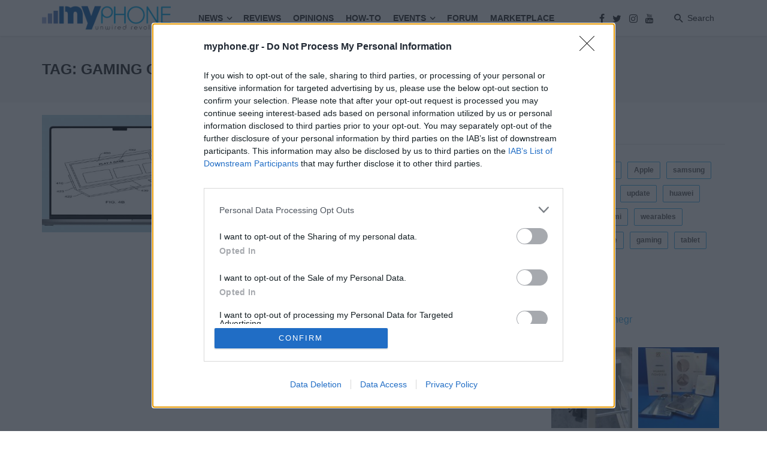

--- FILE ---
content_type: text/html; charset=UTF-8
request_url: https://myphone.gr/tag/gaming-controller/
body_size: 27352
content:
<!DOCTYPE html>
<html lang="el">
<head>
	<meta charset="UTF-8" />
    
    <meta name="viewport" content="width=device-width, initial-scale=1"/>
    <script src="https://myphone.gr/wp-content/themes/the-next-mag-child/vue/vue.global.js"></script>
<script src="https://myphone.gr/wp-content/themes/the-next-mag-child/vue/axios.min.js"></script>
    <link rel="profile" href="https://gmpg.org/xfn/11" />
	
	<link rel="pingback" href="https://myphone.gr/xmlrpc.php">

	<script type="application/javascript">var ajaxurl = "https://myphone.gr/wp-admin/admin-ajax.php"</script><meta name='robots' content='index, follow, max-image-preview:large, max-snippet:-1, max-video-preview:-1' />

	<!-- This site is optimized with the Yoast SEO plugin v23.0 - https://yoast.com/wordpress/plugins/seo/ -->
	<title>Gaming Controller Archives - MyPhone.gr</title>
	<link rel="canonical" href="https://myphone.gr/tag/gaming-controller/" />
	<meta property="og:locale" content="el_GR" />
	<meta property="og:type" content="article" />
	<meta property="og:title" content="Gaming Controller Archives - MyPhone.gr" />
	<meta property="og:url" content="https://myphone.gr/tag/gaming-controller/" />
	<meta property="og:site_name" content="MyPhone.gr" />
	<meta name="twitter:card" content="summary_large_image" />
	<script type="application/ld+json" class="yoast-schema-graph">{"@context":"https://schema.org","@graph":[{"@type":"CollectionPage","@id":"https://myphone.gr/tag/gaming-controller/","url":"https://myphone.gr/tag/gaming-controller/","name":"Gaming Controller Archives - MyPhone.gr","isPartOf":{"@id":"https://myphone.gr/#website"},"primaryImageOfPage":{"@id":"https://myphone.gr/tag/gaming-controller/#primaryimage"},"image":{"@id":"https://myphone.gr/tag/gaming-controller/#primaryimage"},"thumbnailUrl":"https://myphone.gr/wp-content/uploads/2022/04/Untitled-8.jpg","breadcrumb":{"@id":"https://myphone.gr/tag/gaming-controller/#breadcrumb"},"inLanguage":"el"},{"@type":"ImageObject","inLanguage":"el","@id":"https://myphone.gr/tag/gaming-controller/#primaryimage","url":"https://myphone.gr/wp-content/uploads/2022/04/Untitled-8.jpg","contentUrl":"https://myphone.gr/wp-content/uploads/2022/04/Untitled-8.jpg","width":1406,"height":786},{"@type":"BreadcrumbList","@id":"https://myphone.gr/tag/gaming-controller/#breadcrumb","itemListElement":[{"@type":"ListItem","position":1,"name":"Home","item":"https://myphone.gr/"},{"@type":"ListItem","position":2,"name":"Gaming Controller"}]},{"@type":"WebSite","@id":"https://myphone.gr/#website","url":"https://myphone.gr/","name":"MyPhone.gr","description":"","publisher":{"@id":"https://myphone.gr/#organization"},"potentialAction":[{"@type":"SearchAction","target":{"@type":"EntryPoint","urlTemplate":"https://myphone.gr/?s={search_term_string}"},"query-input":"required name=search_term_string"}],"inLanguage":"el"},{"@type":"Organization","@id":"https://myphone.gr/#organization","name":"myphone.gr","url":"https://myphone.gr/","logo":{"@type":"ImageObject","inLanguage":"el","@id":"https://myphone.gr/#/schema/logo/image/","url":"https://myphone.gr/wp-content/uploads/2021/06/myphone-logo-new.png","contentUrl":"https://myphone.gr/wp-content/uploads/2021/06/myphone-logo-new.png","width":957,"height":196,"caption":"myphone.gr"},"image":{"@id":"https://myphone.gr/#/schema/logo/image/"}}]}</script>
	<!-- / Yoast SEO plugin. -->


<link rel="alternate" type="application/rss+xml" title="Ροή RSS &raquo; MyPhone.gr" href="https://myphone.gr/feed/" />
<link rel="alternate" type="application/rss+xml" title="Ροή Σχολίων &raquo; MyPhone.gr" href="https://myphone.gr/comments/feed/" />
<link rel="alternate" type="application/rss+xml" title="Ετικέτα ροής MyPhone.gr &raquo; Gaming Controller" href="https://myphone.gr/tag/gaming-controller/feed/" />
<script type="text/javascript">
/* <![CDATA[ */
window._wpemojiSettings = {"baseUrl":"https:\/\/s.w.org\/images\/core\/emoji\/14.0.0\/72x72\/","ext":".png","svgUrl":"https:\/\/s.w.org\/images\/core\/emoji\/14.0.0\/svg\/","svgExt":".svg","source":{"concatemoji":"https:\/\/myphone.gr\/wp-includes\/js\/wp-emoji-release.min.js?ver=a5a15a4208ecb525d919d3f199158074"}};
/*! This file is auto-generated */
!function(i,n){var o,s,e;function c(e){try{var t={supportTests:e,timestamp:(new Date).valueOf()};sessionStorage.setItem(o,JSON.stringify(t))}catch(e){}}function p(e,t,n){e.clearRect(0,0,e.canvas.width,e.canvas.height),e.fillText(t,0,0);var t=new Uint32Array(e.getImageData(0,0,e.canvas.width,e.canvas.height).data),r=(e.clearRect(0,0,e.canvas.width,e.canvas.height),e.fillText(n,0,0),new Uint32Array(e.getImageData(0,0,e.canvas.width,e.canvas.height).data));return t.every(function(e,t){return e===r[t]})}function u(e,t,n){switch(t){case"flag":return n(e,"\ud83c\udff3\ufe0f\u200d\u26a7\ufe0f","\ud83c\udff3\ufe0f\u200b\u26a7\ufe0f")?!1:!n(e,"\ud83c\uddfa\ud83c\uddf3","\ud83c\uddfa\u200b\ud83c\uddf3")&&!n(e,"\ud83c\udff4\udb40\udc67\udb40\udc62\udb40\udc65\udb40\udc6e\udb40\udc67\udb40\udc7f","\ud83c\udff4\u200b\udb40\udc67\u200b\udb40\udc62\u200b\udb40\udc65\u200b\udb40\udc6e\u200b\udb40\udc67\u200b\udb40\udc7f");case"emoji":return!n(e,"\ud83e\udef1\ud83c\udffb\u200d\ud83e\udef2\ud83c\udfff","\ud83e\udef1\ud83c\udffb\u200b\ud83e\udef2\ud83c\udfff")}return!1}function f(e,t,n){var r="undefined"!=typeof WorkerGlobalScope&&self instanceof WorkerGlobalScope?new OffscreenCanvas(300,150):i.createElement("canvas"),a=r.getContext("2d",{willReadFrequently:!0}),o=(a.textBaseline="top",a.font="600 32px Arial",{});return e.forEach(function(e){o[e]=t(a,e,n)}),o}function t(e){var t=i.createElement("script");t.src=e,t.defer=!0,i.head.appendChild(t)}"undefined"!=typeof Promise&&(o="wpEmojiSettingsSupports",s=["flag","emoji"],n.supports={everything:!0,everythingExceptFlag:!0},e=new Promise(function(e){i.addEventListener("DOMContentLoaded",e,{once:!0})}),new Promise(function(t){var n=function(){try{var e=JSON.parse(sessionStorage.getItem(o));if("object"==typeof e&&"number"==typeof e.timestamp&&(new Date).valueOf()<e.timestamp+604800&&"object"==typeof e.supportTests)return e.supportTests}catch(e){}return null}();if(!n){if("undefined"!=typeof Worker&&"undefined"!=typeof OffscreenCanvas&&"undefined"!=typeof URL&&URL.createObjectURL&&"undefined"!=typeof Blob)try{var e="postMessage("+f.toString()+"("+[JSON.stringify(s),u.toString(),p.toString()].join(",")+"));",r=new Blob([e],{type:"text/javascript"}),a=new Worker(URL.createObjectURL(r),{name:"wpTestEmojiSupports"});return void(a.onmessage=function(e){c(n=e.data),a.terminate(),t(n)})}catch(e){}c(n=f(s,u,p))}t(n)}).then(function(e){for(var t in e)n.supports[t]=e[t],n.supports.everything=n.supports.everything&&n.supports[t],"flag"!==t&&(n.supports.everythingExceptFlag=n.supports.everythingExceptFlag&&n.supports[t]);n.supports.everythingExceptFlag=n.supports.everythingExceptFlag&&!n.supports.flag,n.DOMReady=!1,n.readyCallback=function(){n.DOMReady=!0}}).then(function(){return e}).then(function(){var e;n.supports.everything||(n.readyCallback(),(e=n.source||{}).concatemoji?t(e.concatemoji):e.wpemoji&&e.twemoji&&(t(e.twemoji),t(e.wpemoji)))}))}((window,document),window._wpemojiSettings);
/* ]]> */
</script>

<link rel='stylesheet' id='dashicons-css' href='https://myphone.gr/wp-includes/css/dashicons.min.css?ver=a5a15a4208ecb525d919d3f199158074' type='text/css' media='all' />
<link rel='stylesheet' id='post-views-counter-frontend-css' href='https://myphone.gr/wp-content/plugins/post-views-counter/css/frontend.min.css?ver=1.5.6' type='text/css' media='all' />
<link rel='stylesheet' id='sbi_styles-css' href='https://myphone.gr/wp-content/plugins/instagram-feed/css/sbi-styles.min.css?ver=6.2.10' type='text/css' media='all' />
<style id='wp-emoji-styles-inline-css' type='text/css'>

	img.wp-smiley, img.emoji {
		display: inline !important;
		border: none !important;
		box-shadow: none !important;
		height: 1em !important;
		width: 1em !important;
		margin: 0 0.07em !important;
		vertical-align: -0.1em !important;
		background: none !important;
		padding: 0 !important;
	}
</style>
<link rel='stylesheet' id='wp-block-library-css' href='https://myphone.gr/wp-includes/css/dist/block-library/style.min.css?ver=a5a15a4208ecb525d919d3f199158074' type='text/css' media='all' />
<style id='classic-theme-styles-inline-css' type='text/css'>
/*! This file is auto-generated */
.wp-block-button__link{color:#fff;background-color:#32373c;border-radius:9999px;box-shadow:none;text-decoration:none;padding:calc(.667em + 2px) calc(1.333em + 2px);font-size:1.125em}.wp-block-file__button{background:#32373c;color:#fff;text-decoration:none}
</style>
<style id='global-styles-inline-css' type='text/css'>
body{--wp--preset--color--black: #000000;--wp--preset--color--cyan-bluish-gray: #abb8c3;--wp--preset--color--white: #ffffff;--wp--preset--color--pale-pink: #f78da7;--wp--preset--color--vivid-red: #cf2e2e;--wp--preset--color--luminous-vivid-orange: #ff6900;--wp--preset--color--luminous-vivid-amber: #fcb900;--wp--preset--color--light-green-cyan: #7bdcb5;--wp--preset--color--vivid-green-cyan: #00d084;--wp--preset--color--pale-cyan-blue: #8ed1fc;--wp--preset--color--vivid-cyan-blue: #0693e3;--wp--preset--color--vivid-purple: #9b51e0;--wp--preset--gradient--vivid-cyan-blue-to-vivid-purple: linear-gradient(135deg,rgba(6,147,227,1) 0%,rgb(155,81,224) 100%);--wp--preset--gradient--light-green-cyan-to-vivid-green-cyan: linear-gradient(135deg,rgb(122,220,180) 0%,rgb(0,208,130) 100%);--wp--preset--gradient--luminous-vivid-amber-to-luminous-vivid-orange: linear-gradient(135deg,rgba(252,185,0,1) 0%,rgba(255,105,0,1) 100%);--wp--preset--gradient--luminous-vivid-orange-to-vivid-red: linear-gradient(135deg,rgba(255,105,0,1) 0%,rgb(207,46,46) 100%);--wp--preset--gradient--very-light-gray-to-cyan-bluish-gray: linear-gradient(135deg,rgb(238,238,238) 0%,rgb(169,184,195) 100%);--wp--preset--gradient--cool-to-warm-spectrum: linear-gradient(135deg,rgb(74,234,220) 0%,rgb(151,120,209) 20%,rgb(207,42,186) 40%,rgb(238,44,130) 60%,rgb(251,105,98) 80%,rgb(254,248,76) 100%);--wp--preset--gradient--blush-light-purple: linear-gradient(135deg,rgb(255,206,236) 0%,rgb(152,150,240) 100%);--wp--preset--gradient--blush-bordeaux: linear-gradient(135deg,rgb(254,205,165) 0%,rgb(254,45,45) 50%,rgb(107,0,62) 100%);--wp--preset--gradient--luminous-dusk: linear-gradient(135deg,rgb(255,203,112) 0%,rgb(199,81,192) 50%,rgb(65,88,208) 100%);--wp--preset--gradient--pale-ocean: linear-gradient(135deg,rgb(255,245,203) 0%,rgb(182,227,212) 50%,rgb(51,167,181) 100%);--wp--preset--gradient--electric-grass: linear-gradient(135deg,rgb(202,248,128) 0%,rgb(113,206,126) 100%);--wp--preset--gradient--midnight: linear-gradient(135deg,rgb(2,3,129) 0%,rgb(40,116,252) 100%);--wp--preset--font-size--small: 13px;--wp--preset--font-size--medium: 20px;--wp--preset--font-size--large: 36px;--wp--preset--font-size--x-large: 42px;--wp--preset--spacing--20: 0.44rem;--wp--preset--spacing--30: 0.67rem;--wp--preset--spacing--40: 1rem;--wp--preset--spacing--50: 1.5rem;--wp--preset--spacing--60: 2.25rem;--wp--preset--spacing--70: 3.38rem;--wp--preset--spacing--80: 5.06rem;--wp--preset--shadow--natural: 6px 6px 9px rgba(0, 0, 0, 0.2);--wp--preset--shadow--deep: 12px 12px 50px rgba(0, 0, 0, 0.4);--wp--preset--shadow--sharp: 6px 6px 0px rgba(0, 0, 0, 0.2);--wp--preset--shadow--outlined: 6px 6px 0px -3px rgba(255, 255, 255, 1), 6px 6px rgba(0, 0, 0, 1);--wp--preset--shadow--crisp: 6px 6px 0px rgba(0, 0, 0, 1);}:where(.is-layout-flex){gap: 0.5em;}:where(.is-layout-grid){gap: 0.5em;}body .is-layout-flow > .alignleft{float: left;margin-inline-start: 0;margin-inline-end: 2em;}body .is-layout-flow > .alignright{float: right;margin-inline-start: 2em;margin-inline-end: 0;}body .is-layout-flow > .aligncenter{margin-left: auto !important;margin-right: auto !important;}body .is-layout-constrained > .alignleft{float: left;margin-inline-start: 0;margin-inline-end: 2em;}body .is-layout-constrained > .alignright{float: right;margin-inline-start: 2em;margin-inline-end: 0;}body .is-layout-constrained > .aligncenter{margin-left: auto !important;margin-right: auto !important;}body .is-layout-constrained > :where(:not(.alignleft):not(.alignright):not(.alignfull)){max-width: var(--wp--style--global--content-size);margin-left: auto !important;margin-right: auto !important;}body .is-layout-constrained > .alignwide{max-width: var(--wp--style--global--wide-size);}body .is-layout-flex{display: flex;}body .is-layout-flex{flex-wrap: wrap;align-items: center;}body .is-layout-flex > *{margin: 0;}body .is-layout-grid{display: grid;}body .is-layout-grid > *{margin: 0;}:where(.wp-block-columns.is-layout-flex){gap: 2em;}:where(.wp-block-columns.is-layout-grid){gap: 2em;}:where(.wp-block-post-template.is-layout-flex){gap: 1.25em;}:where(.wp-block-post-template.is-layout-grid){gap: 1.25em;}.has-black-color{color: var(--wp--preset--color--black) !important;}.has-cyan-bluish-gray-color{color: var(--wp--preset--color--cyan-bluish-gray) !important;}.has-white-color{color: var(--wp--preset--color--white) !important;}.has-pale-pink-color{color: var(--wp--preset--color--pale-pink) !important;}.has-vivid-red-color{color: var(--wp--preset--color--vivid-red) !important;}.has-luminous-vivid-orange-color{color: var(--wp--preset--color--luminous-vivid-orange) !important;}.has-luminous-vivid-amber-color{color: var(--wp--preset--color--luminous-vivid-amber) !important;}.has-light-green-cyan-color{color: var(--wp--preset--color--light-green-cyan) !important;}.has-vivid-green-cyan-color{color: var(--wp--preset--color--vivid-green-cyan) !important;}.has-pale-cyan-blue-color{color: var(--wp--preset--color--pale-cyan-blue) !important;}.has-vivid-cyan-blue-color{color: var(--wp--preset--color--vivid-cyan-blue) !important;}.has-vivid-purple-color{color: var(--wp--preset--color--vivid-purple) !important;}.has-black-background-color{background-color: var(--wp--preset--color--black) !important;}.has-cyan-bluish-gray-background-color{background-color: var(--wp--preset--color--cyan-bluish-gray) !important;}.has-white-background-color{background-color: var(--wp--preset--color--white) !important;}.has-pale-pink-background-color{background-color: var(--wp--preset--color--pale-pink) !important;}.has-vivid-red-background-color{background-color: var(--wp--preset--color--vivid-red) !important;}.has-luminous-vivid-orange-background-color{background-color: var(--wp--preset--color--luminous-vivid-orange) !important;}.has-luminous-vivid-amber-background-color{background-color: var(--wp--preset--color--luminous-vivid-amber) !important;}.has-light-green-cyan-background-color{background-color: var(--wp--preset--color--light-green-cyan) !important;}.has-vivid-green-cyan-background-color{background-color: var(--wp--preset--color--vivid-green-cyan) !important;}.has-pale-cyan-blue-background-color{background-color: var(--wp--preset--color--pale-cyan-blue) !important;}.has-vivid-cyan-blue-background-color{background-color: var(--wp--preset--color--vivid-cyan-blue) !important;}.has-vivid-purple-background-color{background-color: var(--wp--preset--color--vivid-purple) !important;}.has-black-border-color{border-color: var(--wp--preset--color--black) !important;}.has-cyan-bluish-gray-border-color{border-color: var(--wp--preset--color--cyan-bluish-gray) !important;}.has-white-border-color{border-color: var(--wp--preset--color--white) !important;}.has-pale-pink-border-color{border-color: var(--wp--preset--color--pale-pink) !important;}.has-vivid-red-border-color{border-color: var(--wp--preset--color--vivid-red) !important;}.has-luminous-vivid-orange-border-color{border-color: var(--wp--preset--color--luminous-vivid-orange) !important;}.has-luminous-vivid-amber-border-color{border-color: var(--wp--preset--color--luminous-vivid-amber) !important;}.has-light-green-cyan-border-color{border-color: var(--wp--preset--color--light-green-cyan) !important;}.has-vivid-green-cyan-border-color{border-color: var(--wp--preset--color--vivid-green-cyan) !important;}.has-pale-cyan-blue-border-color{border-color: var(--wp--preset--color--pale-cyan-blue) !important;}.has-vivid-cyan-blue-border-color{border-color: var(--wp--preset--color--vivid-cyan-blue) !important;}.has-vivid-purple-border-color{border-color: var(--wp--preset--color--vivid-purple) !important;}.has-vivid-cyan-blue-to-vivid-purple-gradient-background{background: var(--wp--preset--gradient--vivid-cyan-blue-to-vivid-purple) !important;}.has-light-green-cyan-to-vivid-green-cyan-gradient-background{background: var(--wp--preset--gradient--light-green-cyan-to-vivid-green-cyan) !important;}.has-luminous-vivid-amber-to-luminous-vivid-orange-gradient-background{background: var(--wp--preset--gradient--luminous-vivid-amber-to-luminous-vivid-orange) !important;}.has-luminous-vivid-orange-to-vivid-red-gradient-background{background: var(--wp--preset--gradient--luminous-vivid-orange-to-vivid-red) !important;}.has-very-light-gray-to-cyan-bluish-gray-gradient-background{background: var(--wp--preset--gradient--very-light-gray-to-cyan-bluish-gray) !important;}.has-cool-to-warm-spectrum-gradient-background{background: var(--wp--preset--gradient--cool-to-warm-spectrum) !important;}.has-blush-light-purple-gradient-background{background: var(--wp--preset--gradient--blush-light-purple) !important;}.has-blush-bordeaux-gradient-background{background: var(--wp--preset--gradient--blush-bordeaux) !important;}.has-luminous-dusk-gradient-background{background: var(--wp--preset--gradient--luminous-dusk) !important;}.has-pale-ocean-gradient-background{background: var(--wp--preset--gradient--pale-ocean) !important;}.has-electric-grass-gradient-background{background: var(--wp--preset--gradient--electric-grass) !important;}.has-midnight-gradient-background{background: var(--wp--preset--gradient--midnight) !important;}.has-small-font-size{font-size: var(--wp--preset--font-size--small) !important;}.has-medium-font-size{font-size: var(--wp--preset--font-size--medium) !important;}.has-large-font-size{font-size: var(--wp--preset--font-size--large) !important;}.has-x-large-font-size{font-size: var(--wp--preset--font-size--x-large) !important;}
.wp-block-navigation a:where(:not(.wp-element-button)){color: inherit;}
:where(.wp-block-post-template.is-layout-flex){gap: 1.25em;}:where(.wp-block-post-template.is-layout-grid){gap: 1.25em;}
:where(.wp-block-columns.is-layout-flex){gap: 2em;}:where(.wp-block-columns.is-layout-grid){gap: 2em;}
.wp-block-pullquote{font-size: 1.5em;line-height: 1.6;}
</style>
<style id='extendify-gutenberg-patterns-and-templates-utilities-inline-css' type='text/css'>
.ext-absolute{position:absolute!important}.ext-relative{position:relative!important}.ext-top-base{top:var(--wp--style--block-gap,1.75rem)!important}.ext-top-lg{top:var(--extendify--spacing--large,3rem)!important}.ext--top-base{top:calc(var(--wp--style--block-gap, 1.75rem)*-1)!important}.ext--top-lg{top:calc(var(--extendify--spacing--large, 3rem)*-1)!important}.ext-right-base{right:var(--wp--style--block-gap,1.75rem)!important}.ext-right-lg{right:var(--extendify--spacing--large,3rem)!important}.ext--right-base{right:calc(var(--wp--style--block-gap, 1.75rem)*-1)!important}.ext--right-lg{right:calc(var(--extendify--spacing--large, 3rem)*-1)!important}.ext-bottom-base{bottom:var(--wp--style--block-gap,1.75rem)!important}.ext-bottom-lg{bottom:var(--extendify--spacing--large,3rem)!important}.ext--bottom-base{bottom:calc(var(--wp--style--block-gap, 1.75rem)*-1)!important}.ext--bottom-lg{bottom:calc(var(--extendify--spacing--large, 3rem)*-1)!important}.ext-left-base{left:var(--wp--style--block-gap,1.75rem)!important}.ext-left-lg{left:var(--extendify--spacing--large,3rem)!important}.ext--left-base{left:calc(var(--wp--style--block-gap, 1.75rem)*-1)!important}.ext--left-lg{left:calc(var(--extendify--spacing--large, 3rem)*-1)!important}.ext-order-1{order:1!important}.ext-order-2{order:2!important}.ext-col-auto{grid-column:auto!important}.ext-col-span-1{grid-column:span 1/span 1!important}.ext-col-span-2{grid-column:span 2/span 2!important}.ext-col-span-3{grid-column:span 3/span 3!important}.ext-col-span-4{grid-column:span 4/span 4!important}.ext-col-span-5{grid-column:span 5/span 5!important}.ext-col-span-6{grid-column:span 6/span 6!important}.ext-col-span-7{grid-column:span 7/span 7!important}.ext-col-span-8{grid-column:span 8/span 8!important}.ext-col-span-9{grid-column:span 9/span 9!important}.ext-col-span-10{grid-column:span 10/span 10!important}.ext-col-span-11{grid-column:span 11/span 11!important}.ext-col-span-12{grid-column:span 12/span 12!important}.ext-col-span-full{grid-column:1/-1!important}.ext-col-start-1{grid-column-start:1!important}.ext-col-start-2{grid-column-start:2!important}.ext-col-start-3{grid-column-start:3!important}.ext-col-start-4{grid-column-start:4!important}.ext-col-start-5{grid-column-start:5!important}.ext-col-start-6{grid-column-start:6!important}.ext-col-start-7{grid-column-start:7!important}.ext-col-start-8{grid-column-start:8!important}.ext-col-start-9{grid-column-start:9!important}.ext-col-start-10{grid-column-start:10!important}.ext-col-start-11{grid-column-start:11!important}.ext-col-start-12{grid-column-start:12!important}.ext-col-start-13{grid-column-start:13!important}.ext-col-start-auto{grid-column-start:auto!important}.ext-col-end-1{grid-column-end:1!important}.ext-col-end-2{grid-column-end:2!important}.ext-col-end-3{grid-column-end:3!important}.ext-col-end-4{grid-column-end:4!important}.ext-col-end-5{grid-column-end:5!important}.ext-col-end-6{grid-column-end:6!important}.ext-col-end-7{grid-column-end:7!important}.ext-col-end-8{grid-column-end:8!important}.ext-col-end-9{grid-column-end:9!important}.ext-col-end-10{grid-column-end:10!important}.ext-col-end-11{grid-column-end:11!important}.ext-col-end-12{grid-column-end:12!important}.ext-col-end-13{grid-column-end:13!important}.ext-col-end-auto{grid-column-end:auto!important}.ext-row-auto{grid-row:auto!important}.ext-row-span-1{grid-row:span 1/span 1!important}.ext-row-span-2{grid-row:span 2/span 2!important}.ext-row-span-3{grid-row:span 3/span 3!important}.ext-row-span-4{grid-row:span 4/span 4!important}.ext-row-span-5{grid-row:span 5/span 5!important}.ext-row-span-6{grid-row:span 6/span 6!important}.ext-row-span-full{grid-row:1/-1!important}.ext-row-start-1{grid-row-start:1!important}.ext-row-start-2{grid-row-start:2!important}.ext-row-start-3{grid-row-start:3!important}.ext-row-start-4{grid-row-start:4!important}.ext-row-start-5{grid-row-start:5!important}.ext-row-start-6{grid-row-start:6!important}.ext-row-start-7{grid-row-start:7!important}.ext-row-start-auto{grid-row-start:auto!important}.ext-row-end-1{grid-row-end:1!important}.ext-row-end-2{grid-row-end:2!important}.ext-row-end-3{grid-row-end:3!important}.ext-row-end-4{grid-row-end:4!important}.ext-row-end-5{grid-row-end:5!important}.ext-row-end-6{grid-row-end:6!important}.ext-row-end-7{grid-row-end:7!important}.ext-row-end-auto{grid-row-end:auto!important}.ext-m-0:not([style*=margin]){margin:0!important}.ext-m-auto:not([style*=margin]){margin:auto!important}.ext-m-base:not([style*=margin]){margin:var(--wp--style--block-gap,1.75rem)!important}.ext-m-lg:not([style*=margin]){margin:var(--extendify--spacing--large,3rem)!important}.ext--m-base:not([style*=margin]){margin:calc(var(--wp--style--block-gap, 1.75rem)*-1)!important}.ext--m-lg:not([style*=margin]){margin:calc(var(--extendify--spacing--large, 3rem)*-1)!important}.ext-mx-0:not([style*=margin]){margin-left:0!important;margin-right:0!important}.ext-mx-auto:not([style*=margin]){margin-left:auto!important;margin-right:auto!important}.ext-mx-base:not([style*=margin]){margin-left:var(--wp--style--block-gap,1.75rem)!important;margin-right:var(--wp--style--block-gap,1.75rem)!important}.ext-mx-lg:not([style*=margin]){margin-left:var(--extendify--spacing--large,3rem)!important;margin-right:var(--extendify--spacing--large,3rem)!important}.ext--mx-base:not([style*=margin]){margin-left:calc(var(--wp--style--block-gap, 1.75rem)*-1)!important;margin-right:calc(var(--wp--style--block-gap, 1.75rem)*-1)!important}.ext--mx-lg:not([style*=margin]){margin-left:calc(var(--extendify--spacing--large, 3rem)*-1)!important;margin-right:calc(var(--extendify--spacing--large, 3rem)*-1)!important}.ext-my-0:not([style*=margin]){margin-bottom:0!important;margin-top:0!important}.ext-my-auto:not([style*=margin]){margin-bottom:auto!important;margin-top:auto!important}.ext-my-base:not([style*=margin]){margin-bottom:var(--wp--style--block-gap,1.75rem)!important;margin-top:var(--wp--style--block-gap,1.75rem)!important}.ext-my-lg:not([style*=margin]){margin-bottom:var(--extendify--spacing--large,3rem)!important;margin-top:var(--extendify--spacing--large,3rem)!important}.ext--my-base:not([style*=margin]){margin-bottom:calc(var(--wp--style--block-gap, 1.75rem)*-1)!important;margin-top:calc(var(--wp--style--block-gap, 1.75rem)*-1)!important}.ext--my-lg:not([style*=margin]){margin-bottom:calc(var(--extendify--spacing--large, 3rem)*-1)!important;margin-top:calc(var(--extendify--spacing--large, 3rem)*-1)!important}.ext-mt-0:not([style*=margin]){margin-top:0!important}.ext-mt-auto:not([style*=margin]){margin-top:auto!important}.ext-mt-base:not([style*=margin]){margin-top:var(--wp--style--block-gap,1.75rem)!important}.ext-mt-lg:not([style*=margin]){margin-top:var(--extendify--spacing--large,3rem)!important}.ext--mt-base:not([style*=margin]){margin-top:calc(var(--wp--style--block-gap, 1.75rem)*-1)!important}.ext--mt-lg:not([style*=margin]){margin-top:calc(var(--extendify--spacing--large, 3rem)*-1)!important}.ext-mr-0:not([style*=margin]){margin-right:0!important}.ext-mr-auto:not([style*=margin]){margin-right:auto!important}.ext-mr-base:not([style*=margin]){margin-right:var(--wp--style--block-gap,1.75rem)!important}.ext-mr-lg:not([style*=margin]){margin-right:var(--extendify--spacing--large,3rem)!important}.ext--mr-base:not([style*=margin]){margin-right:calc(var(--wp--style--block-gap, 1.75rem)*-1)!important}.ext--mr-lg:not([style*=margin]){margin-right:calc(var(--extendify--spacing--large, 3rem)*-1)!important}.ext-mb-0:not([style*=margin]){margin-bottom:0!important}.ext-mb-auto:not([style*=margin]){margin-bottom:auto!important}.ext-mb-base:not([style*=margin]){margin-bottom:var(--wp--style--block-gap,1.75rem)!important}.ext-mb-lg:not([style*=margin]){margin-bottom:var(--extendify--spacing--large,3rem)!important}.ext--mb-base:not([style*=margin]){margin-bottom:calc(var(--wp--style--block-gap, 1.75rem)*-1)!important}.ext--mb-lg:not([style*=margin]){margin-bottom:calc(var(--extendify--spacing--large, 3rem)*-1)!important}.ext-ml-0:not([style*=margin]){margin-left:0!important}.ext-ml-auto:not([style*=margin]){margin-left:auto!important}.ext-ml-base:not([style*=margin]){margin-left:var(--wp--style--block-gap,1.75rem)!important}.ext-ml-lg:not([style*=margin]){margin-left:var(--extendify--spacing--large,3rem)!important}.ext--ml-base:not([style*=margin]){margin-left:calc(var(--wp--style--block-gap, 1.75rem)*-1)!important}.ext--ml-lg:not([style*=margin]){margin-left:calc(var(--extendify--spacing--large, 3rem)*-1)!important}.ext-block{display:block!important}.ext-inline-block{display:inline-block!important}.ext-inline{display:inline!important}.ext-flex{display:flex!important}.ext-inline-flex{display:inline-flex!important}.ext-grid{display:grid!important}.ext-inline-grid{display:inline-grid!important}.ext-hidden{display:none!important}.ext-w-auto{width:auto!important}.ext-w-full{width:100%!important}.ext-max-w-full{max-width:100%!important}.ext-flex-1{flex:1 1 0%!important}.ext-flex-auto{flex:1 1 auto!important}.ext-flex-initial{flex:0 1 auto!important}.ext-flex-none{flex:none!important}.ext-flex-shrink-0{flex-shrink:0!important}.ext-flex-shrink{flex-shrink:1!important}.ext-flex-grow-0{flex-grow:0!important}.ext-flex-grow{flex-grow:1!important}.ext-list-none{list-style-type:none!important}.ext-grid-cols-1{grid-template-columns:repeat(1,minmax(0,1fr))!important}.ext-grid-cols-2{grid-template-columns:repeat(2,minmax(0,1fr))!important}.ext-grid-cols-3{grid-template-columns:repeat(3,minmax(0,1fr))!important}.ext-grid-cols-4{grid-template-columns:repeat(4,minmax(0,1fr))!important}.ext-grid-cols-5{grid-template-columns:repeat(5,minmax(0,1fr))!important}.ext-grid-cols-6{grid-template-columns:repeat(6,minmax(0,1fr))!important}.ext-grid-cols-7{grid-template-columns:repeat(7,minmax(0,1fr))!important}.ext-grid-cols-8{grid-template-columns:repeat(8,minmax(0,1fr))!important}.ext-grid-cols-9{grid-template-columns:repeat(9,minmax(0,1fr))!important}.ext-grid-cols-10{grid-template-columns:repeat(10,minmax(0,1fr))!important}.ext-grid-cols-11{grid-template-columns:repeat(11,minmax(0,1fr))!important}.ext-grid-cols-12{grid-template-columns:repeat(12,minmax(0,1fr))!important}.ext-grid-cols-none{grid-template-columns:none!important}.ext-grid-rows-1{grid-template-rows:repeat(1,minmax(0,1fr))!important}.ext-grid-rows-2{grid-template-rows:repeat(2,minmax(0,1fr))!important}.ext-grid-rows-3{grid-template-rows:repeat(3,minmax(0,1fr))!important}.ext-grid-rows-4{grid-template-rows:repeat(4,minmax(0,1fr))!important}.ext-grid-rows-5{grid-template-rows:repeat(5,minmax(0,1fr))!important}.ext-grid-rows-6{grid-template-rows:repeat(6,minmax(0,1fr))!important}.ext-grid-rows-none{grid-template-rows:none!important}.ext-flex-row{flex-direction:row!important}.ext-flex-row-reverse{flex-direction:row-reverse!important}.ext-flex-col{flex-direction:column!important}.ext-flex-col-reverse{flex-direction:column-reverse!important}.ext-flex-wrap{flex-wrap:wrap!important}.ext-flex-wrap-reverse{flex-wrap:wrap-reverse!important}.ext-flex-nowrap{flex-wrap:nowrap!important}.ext-items-start{align-items:flex-start!important}.ext-items-end{align-items:flex-end!important}.ext-items-center{align-items:center!important}.ext-items-baseline{align-items:baseline!important}.ext-items-stretch{align-items:stretch!important}.ext-justify-start{justify-content:flex-start!important}.ext-justify-end{justify-content:flex-end!important}.ext-justify-center{justify-content:center!important}.ext-justify-between{justify-content:space-between!important}.ext-justify-around{justify-content:space-around!important}.ext-justify-evenly{justify-content:space-evenly!important}.ext-justify-items-start{justify-items:start!important}.ext-justify-items-end{justify-items:end!important}.ext-justify-items-center{justify-items:center!important}.ext-justify-items-stretch{justify-items:stretch!important}.ext-gap-0{gap:0!important}.ext-gap-base{gap:var(--wp--style--block-gap,1.75rem)!important}.ext-gap-lg{gap:var(--extendify--spacing--large,3rem)!important}.ext-gap-x-0{-moz-column-gap:0!important;column-gap:0!important}.ext-gap-x-base{-moz-column-gap:var(--wp--style--block-gap,1.75rem)!important;column-gap:var(--wp--style--block-gap,1.75rem)!important}.ext-gap-x-lg{-moz-column-gap:var(--extendify--spacing--large,3rem)!important;column-gap:var(--extendify--spacing--large,3rem)!important}.ext-gap-y-0{row-gap:0!important}.ext-gap-y-base{row-gap:var(--wp--style--block-gap,1.75rem)!important}.ext-gap-y-lg{row-gap:var(--extendify--spacing--large,3rem)!important}.ext-justify-self-auto{justify-self:auto!important}.ext-justify-self-start{justify-self:start!important}.ext-justify-self-end{justify-self:end!important}.ext-justify-self-center{justify-self:center!important}.ext-justify-self-stretch{justify-self:stretch!important}.ext-rounded-none{border-radius:0!important}.ext-rounded-full{border-radius:9999px!important}.ext-rounded-t-none{border-top-left-radius:0!important;border-top-right-radius:0!important}.ext-rounded-t-full{border-top-left-radius:9999px!important;border-top-right-radius:9999px!important}.ext-rounded-r-none{border-bottom-right-radius:0!important;border-top-right-radius:0!important}.ext-rounded-r-full{border-bottom-right-radius:9999px!important;border-top-right-radius:9999px!important}.ext-rounded-b-none{border-bottom-left-radius:0!important;border-bottom-right-radius:0!important}.ext-rounded-b-full{border-bottom-left-radius:9999px!important;border-bottom-right-radius:9999px!important}.ext-rounded-l-none{border-bottom-left-radius:0!important;border-top-left-radius:0!important}.ext-rounded-l-full{border-bottom-left-radius:9999px!important;border-top-left-radius:9999px!important}.ext-rounded-tl-none{border-top-left-radius:0!important}.ext-rounded-tl-full{border-top-left-radius:9999px!important}.ext-rounded-tr-none{border-top-right-radius:0!important}.ext-rounded-tr-full{border-top-right-radius:9999px!important}.ext-rounded-br-none{border-bottom-right-radius:0!important}.ext-rounded-br-full{border-bottom-right-radius:9999px!important}.ext-rounded-bl-none{border-bottom-left-radius:0!important}.ext-rounded-bl-full{border-bottom-left-radius:9999px!important}.ext-border-0{border-width:0!important}.ext-border-t-0{border-top-width:0!important}.ext-border-r-0{border-right-width:0!important}.ext-border-b-0{border-bottom-width:0!important}.ext-border-l-0{border-left-width:0!important}.ext-p-0:not([style*=padding]){padding:0!important}.ext-p-base:not([style*=padding]){padding:var(--wp--style--block-gap,1.75rem)!important}.ext-p-lg:not([style*=padding]){padding:var(--extendify--spacing--large,3rem)!important}.ext-px-0:not([style*=padding]){padding-left:0!important;padding-right:0!important}.ext-px-base:not([style*=padding]){padding-left:var(--wp--style--block-gap,1.75rem)!important;padding-right:var(--wp--style--block-gap,1.75rem)!important}.ext-px-lg:not([style*=padding]){padding-left:var(--extendify--spacing--large,3rem)!important;padding-right:var(--extendify--spacing--large,3rem)!important}.ext-py-0:not([style*=padding]){padding-bottom:0!important;padding-top:0!important}.ext-py-base:not([style*=padding]){padding-bottom:var(--wp--style--block-gap,1.75rem)!important;padding-top:var(--wp--style--block-gap,1.75rem)!important}.ext-py-lg:not([style*=padding]){padding-bottom:var(--extendify--spacing--large,3rem)!important;padding-top:var(--extendify--spacing--large,3rem)!important}.ext-pt-0:not([style*=padding]){padding-top:0!important}.ext-pt-base:not([style*=padding]){padding-top:var(--wp--style--block-gap,1.75rem)!important}.ext-pt-lg:not([style*=padding]){padding-top:var(--extendify--spacing--large,3rem)!important}.ext-pr-0:not([style*=padding]){padding-right:0!important}.ext-pr-base:not([style*=padding]){padding-right:var(--wp--style--block-gap,1.75rem)!important}.ext-pr-lg:not([style*=padding]){padding-right:var(--extendify--spacing--large,3rem)!important}.ext-pb-0:not([style*=padding]){padding-bottom:0!important}.ext-pb-base:not([style*=padding]){padding-bottom:var(--wp--style--block-gap,1.75rem)!important}.ext-pb-lg:not([style*=padding]){padding-bottom:var(--extendify--spacing--large,3rem)!important}.ext-pl-0:not([style*=padding]){padding-left:0!important}.ext-pl-base:not([style*=padding]){padding-left:var(--wp--style--block-gap,1.75rem)!important}.ext-pl-lg:not([style*=padding]){padding-left:var(--extendify--spacing--large,3rem)!important}.ext-text-left{text-align:left!important}.ext-text-center{text-align:center!important}.ext-text-right{text-align:right!important}.ext-leading-none{line-height:1!important}.ext-leading-tight{line-height:1.25!important}.ext-leading-snug{line-height:1.375!important}.ext-leading-normal{line-height:1.5!important}.ext-leading-relaxed{line-height:1.625!important}.ext-leading-loose{line-height:2!important}.clip-path--rhombus img{-webkit-clip-path:polygon(15% 6%,80% 29%,84% 93%,23% 69%);clip-path:polygon(15% 6%,80% 29%,84% 93%,23% 69%)}.clip-path--diamond img{-webkit-clip-path:polygon(5% 29%,60% 2%,91% 64%,36% 89%);clip-path:polygon(5% 29%,60% 2%,91% 64%,36% 89%)}.clip-path--rhombus-alt img{-webkit-clip-path:polygon(14% 9%,85% 24%,91% 89%,19% 76%);clip-path:polygon(14% 9%,85% 24%,91% 89%,19% 76%)}.wp-block-columns[class*=fullwidth-cols]{margin-bottom:unset}.wp-block-column.editor\:pointer-events-none{margin-bottom:0!important;margin-top:0!important}.is-root-container.block-editor-block-list__layout>[data-align=full]:not(:first-of-type)>.wp-block-column.editor\:pointer-events-none,.is-root-container.block-editor-block-list__layout>[data-align=wide]>.wp-block-column.editor\:pointer-events-none{margin-top:calc(var(--wp--style--block-gap, 28px)*-1)!important}.ext .wp-block-columns .wp-block-column[style*=padding]{padding-left:0!important;padding-right:0!important}.ext .wp-block-columns+.wp-block-columns:not([class*=mt-]):not([class*=my-]):not([style*=margin]){margin-top:0!important}[class*=fullwidth-cols] .wp-block-column:first-child,[class*=fullwidth-cols] .wp-block-group:first-child{margin-top:0}[class*=fullwidth-cols] .wp-block-column:last-child,[class*=fullwidth-cols] .wp-block-group:last-child{margin-bottom:0}[class*=fullwidth-cols] .wp-block-column:first-child>*,[class*=fullwidth-cols] .wp-block-column>:first-child{margin-top:0}.ext .is-not-stacked-on-mobile .wp-block-column,[class*=fullwidth-cols] .wp-block-column>:last-child{margin-bottom:0}.wp-block-columns[class*=fullwidth-cols]:not(.is-not-stacked-on-mobile)>.wp-block-column:not(:last-child){margin-bottom:var(--wp--style--block-gap,1.75rem)}@media (min-width:782px){.wp-block-columns[class*=fullwidth-cols]:not(.is-not-stacked-on-mobile)>.wp-block-column:not(:last-child){margin-bottom:0}}.wp-block-columns[class*=fullwidth-cols].is-not-stacked-on-mobile>.wp-block-column{margin-bottom:0!important}@media (min-width:600px) and (max-width:781px){.wp-block-columns[class*=fullwidth-cols]:not(.is-not-stacked-on-mobile)>.wp-block-column:nth-child(2n){margin-left:var(--wp--style--block-gap,2em)}}@media (max-width:781px){.tablet\:fullwidth-cols.wp-block-columns:not(.is-not-stacked-on-mobile){flex-wrap:wrap}.tablet\:fullwidth-cols.wp-block-columns:not(.is-not-stacked-on-mobile)>.wp-block-column,.tablet\:fullwidth-cols.wp-block-columns:not(.is-not-stacked-on-mobile)>.wp-block-column:not([style*=margin]){margin-left:0!important}.tablet\:fullwidth-cols.wp-block-columns:not(.is-not-stacked-on-mobile)>.wp-block-column{flex-basis:100%!important}}@media (max-width:1079px){.desktop\:fullwidth-cols.wp-block-columns:not(.is-not-stacked-on-mobile){flex-wrap:wrap}.desktop\:fullwidth-cols.wp-block-columns:not(.is-not-stacked-on-mobile)>.wp-block-column,.desktop\:fullwidth-cols.wp-block-columns:not(.is-not-stacked-on-mobile)>.wp-block-column:not([style*=margin]){margin-left:0!important}.desktop\:fullwidth-cols.wp-block-columns:not(.is-not-stacked-on-mobile)>.wp-block-column{flex-basis:100%!important}.desktop\:fullwidth-cols.wp-block-columns:not(.is-not-stacked-on-mobile)>.wp-block-column:not(:last-child){margin-bottom:var(--wp--style--block-gap,1.75rem)!important}}.direction-rtl{direction:rtl}.direction-ltr{direction:ltr}.is-style-inline-list{padding-left:0!important}.is-style-inline-list li{list-style-type:none!important}@media (min-width:782px){.is-style-inline-list li{display:inline!important;margin-right:var(--wp--style--block-gap,1.75rem)!important}}@media (min-width:782px){.is-style-inline-list li:first-child{margin-left:0!important}}@media (min-width:782px){.is-style-inline-list li:last-child{margin-right:0!important}}.bring-to-front{position:relative;z-index:10}.text-stroke{-webkit-text-stroke-color:var(--wp--preset--color--background)}.text-stroke,.text-stroke--primary{-webkit-text-stroke-width:var(
        --wp--custom--typography--text-stroke-width,2px
    )}.text-stroke--primary{-webkit-text-stroke-color:var(--wp--preset--color--primary)}.text-stroke--secondary{-webkit-text-stroke-width:var(
        --wp--custom--typography--text-stroke-width,2px
    );-webkit-text-stroke-color:var(--wp--preset--color--secondary)}.editor\:no-caption .block-editor-rich-text__editable{display:none!important}.editor\:no-inserter .wp-block-column:not(.is-selected)>.block-list-appender,.editor\:no-inserter .wp-block-cover__inner-container>.block-list-appender,.editor\:no-inserter .wp-block-group__inner-container>.block-list-appender,.editor\:no-inserter>.block-list-appender{display:none}.editor\:no-resize .components-resizable-box__handle,.editor\:no-resize .components-resizable-box__handle:after,.editor\:no-resize .components-resizable-box__side-handle:before{display:none;pointer-events:none}.editor\:no-resize .components-resizable-box__container{display:block}.editor\:pointer-events-none{pointer-events:none}.is-style-angled{justify-content:flex-end}.ext .is-style-angled>[class*=_inner-container],.is-style-angled{align-items:center}.is-style-angled .wp-block-cover__image-background,.is-style-angled .wp-block-cover__video-background{-webkit-clip-path:polygon(0 0,30% 0,50% 100%,0 100%);clip-path:polygon(0 0,30% 0,50% 100%,0 100%);z-index:1}@media (min-width:782px){.is-style-angled .wp-block-cover__image-background,.is-style-angled .wp-block-cover__video-background{-webkit-clip-path:polygon(0 0,55% 0,65% 100%,0 100%);clip-path:polygon(0 0,55% 0,65% 100%,0 100%)}}.has-foreground-color{color:var(--wp--preset--color--foreground,#000)!important}.has-foreground-background-color{background-color:var(--wp--preset--color--foreground,#000)!important}.has-background-color{color:var(--wp--preset--color--background,#fff)!important}.has-background-background-color{background-color:var(--wp--preset--color--background,#fff)!important}.has-primary-color{color:var(--wp--preset--color--primary,#4b5563)!important}.has-primary-background-color{background-color:var(--wp--preset--color--primary,#4b5563)!important}.has-secondary-color{color:var(--wp--preset--color--secondary,#9ca3af)!important}.has-secondary-background-color{background-color:var(--wp--preset--color--secondary,#9ca3af)!important}.ext.has-text-color h1,.ext.has-text-color h2,.ext.has-text-color h3,.ext.has-text-color h4,.ext.has-text-color h5,.ext.has-text-color h6,.ext.has-text-color p{color:currentColor}.has-white-color{color:var(--wp--preset--color--white,#fff)!important}.has-black-color{color:var(--wp--preset--color--black,#000)!important}.has-ext-foreground-background-color{background-color:var(
        --wp--preset--color--foreground,var(--wp--preset--color--black,#000)
    )!important}.has-ext-primary-background-color{background-color:var(
        --wp--preset--color--primary,var(--wp--preset--color--cyan-bluish-gray,#000)
    )!important}.wp-block-button__link.has-black-background-color{border-color:var(--wp--preset--color--black,#000)}.wp-block-button__link.has-white-background-color{border-color:var(--wp--preset--color--white,#fff)}.has-ext-small-font-size{font-size:var(--wp--preset--font-size--ext-small)!important}.has-ext-medium-font-size{font-size:var(--wp--preset--font-size--ext-medium)!important}.has-ext-large-font-size{font-size:var(--wp--preset--font-size--ext-large)!important;line-height:1.2}.has-ext-x-large-font-size{font-size:var(--wp--preset--font-size--ext-x-large)!important;line-height:1}.has-ext-xx-large-font-size{font-size:var(--wp--preset--font-size--ext-xx-large)!important;line-height:1}.has-ext-x-large-font-size:not([style*=line-height]),.has-ext-xx-large-font-size:not([style*=line-height]){line-height:1.1}.ext .wp-block-group>*{margin-bottom:0;margin-top:0}.ext .wp-block-group>*+*{margin-bottom:0}.ext .wp-block-group>*+*,.ext h2{margin-top:var(--wp--style--block-gap,1.75rem)}.ext h2{margin-bottom:var(--wp--style--block-gap,1.75rem)}.has-ext-x-large-font-size+h3,.has-ext-x-large-font-size+p{margin-top:.5rem}.ext .wp-block-buttons>.wp-block-button.wp-block-button__width-25{min-width:12rem;width:calc(25% - var(--wp--style--block-gap, .5em)*.75)}.ext .ext-grid>[class*=_inner-container]{display:grid}.ext>[class*=_inner-container]>.ext-grid:not([class*=columns]),.ext>[class*=_inner-container]>.wp-block>.ext-grid:not([class*=columns]){display:initial!important}.ext .ext-grid-cols-1>[class*=_inner-container]{grid-template-columns:repeat(1,minmax(0,1fr))!important}.ext .ext-grid-cols-2>[class*=_inner-container]{grid-template-columns:repeat(2,minmax(0,1fr))!important}.ext .ext-grid-cols-3>[class*=_inner-container]{grid-template-columns:repeat(3,minmax(0,1fr))!important}.ext .ext-grid-cols-4>[class*=_inner-container]{grid-template-columns:repeat(4,minmax(0,1fr))!important}.ext .ext-grid-cols-5>[class*=_inner-container]{grid-template-columns:repeat(5,minmax(0,1fr))!important}.ext .ext-grid-cols-6>[class*=_inner-container]{grid-template-columns:repeat(6,minmax(0,1fr))!important}.ext .ext-grid-cols-7>[class*=_inner-container]{grid-template-columns:repeat(7,minmax(0,1fr))!important}.ext .ext-grid-cols-8>[class*=_inner-container]{grid-template-columns:repeat(8,minmax(0,1fr))!important}.ext .ext-grid-cols-9>[class*=_inner-container]{grid-template-columns:repeat(9,minmax(0,1fr))!important}.ext .ext-grid-cols-10>[class*=_inner-container]{grid-template-columns:repeat(10,minmax(0,1fr))!important}.ext .ext-grid-cols-11>[class*=_inner-container]{grid-template-columns:repeat(11,minmax(0,1fr))!important}.ext .ext-grid-cols-12>[class*=_inner-container]{grid-template-columns:repeat(12,minmax(0,1fr))!important}.ext .ext-grid-cols-13>[class*=_inner-container]{grid-template-columns:repeat(13,minmax(0,1fr))!important}.ext .ext-grid-cols-none>[class*=_inner-container]{grid-template-columns:none!important}.ext .ext-grid-rows-1>[class*=_inner-container]{grid-template-rows:repeat(1,minmax(0,1fr))!important}.ext .ext-grid-rows-2>[class*=_inner-container]{grid-template-rows:repeat(2,minmax(0,1fr))!important}.ext .ext-grid-rows-3>[class*=_inner-container]{grid-template-rows:repeat(3,minmax(0,1fr))!important}.ext .ext-grid-rows-4>[class*=_inner-container]{grid-template-rows:repeat(4,minmax(0,1fr))!important}.ext .ext-grid-rows-5>[class*=_inner-container]{grid-template-rows:repeat(5,minmax(0,1fr))!important}.ext .ext-grid-rows-6>[class*=_inner-container]{grid-template-rows:repeat(6,minmax(0,1fr))!important}.ext .ext-grid-rows-none>[class*=_inner-container]{grid-template-rows:none!important}.ext .ext-items-start>[class*=_inner-container]{align-items:flex-start!important}.ext .ext-items-end>[class*=_inner-container]{align-items:flex-end!important}.ext .ext-items-center>[class*=_inner-container]{align-items:center!important}.ext .ext-items-baseline>[class*=_inner-container]{align-items:baseline!important}.ext .ext-items-stretch>[class*=_inner-container]{align-items:stretch!important}.ext.wp-block-group>:last-child{margin-bottom:0}.ext .wp-block-group__inner-container{padding:0!important}.ext.has-background{padding-left:var(--wp--style--block-gap,1.75rem);padding-right:var(--wp--style--block-gap,1.75rem)}.ext [class*=inner-container]>.alignwide [class*=inner-container],.ext [class*=inner-container]>[data-align=wide] [class*=inner-container]{max-width:var(--responsive--alignwide-width,120rem)}.ext [class*=inner-container]>.alignwide [class*=inner-container]>*,.ext [class*=inner-container]>[data-align=wide] [class*=inner-container]>*{max-width:100%!important}.ext .wp-block-image{position:relative;text-align:center}.ext .wp-block-image img{display:inline-block;vertical-align:middle}body{--extendify--spacing--large:var(
        --wp--custom--spacing--large,clamp(2em,8vw,8em)
    );--wp--preset--font-size--ext-small:1rem;--wp--preset--font-size--ext-medium:1.125rem;--wp--preset--font-size--ext-large:clamp(1.65rem,3.5vw,2.15rem);--wp--preset--font-size--ext-x-large:clamp(3rem,6vw,4.75rem);--wp--preset--font-size--ext-xx-large:clamp(3.25rem,7.5vw,5.75rem);--wp--preset--color--black:#000;--wp--preset--color--white:#fff}.ext *{box-sizing:border-box}.block-editor-block-preview__content-iframe .ext [data-type="core/spacer"] .components-resizable-box__container{background:transparent!important}.block-editor-block-preview__content-iframe .ext [data-type="core/spacer"] .block-library-spacer__resize-container:before{display:none!important}.ext .wp-block-group__inner-container figure.wp-block-gallery.alignfull{margin-bottom:unset;margin-top:unset}.ext .alignwide{margin-left:auto!important;margin-right:auto!important}.is-root-container.block-editor-block-list__layout>[data-align=full]:not(:first-of-type)>.ext-my-0,.is-root-container.block-editor-block-list__layout>[data-align=wide]>.ext-my-0:not([style*=margin]){margin-top:calc(var(--wp--style--block-gap, 28px)*-1)!important}.block-editor-block-preview__content-iframe .preview\:min-h-50{min-height:50vw!important}.block-editor-block-preview__content-iframe .preview\:min-h-60{min-height:60vw!important}.block-editor-block-preview__content-iframe .preview\:min-h-70{min-height:70vw!important}.block-editor-block-preview__content-iframe .preview\:min-h-80{min-height:80vw!important}.block-editor-block-preview__content-iframe .preview\:min-h-100{min-height:100vw!important}.ext-mr-0.alignfull:not([style*=margin]):not([style*=margin]){margin-right:0!important}.ext-ml-0:not([style*=margin]):not([style*=margin]){margin-left:0!important}.is-root-container .wp-block[data-align=full]>.ext-mx-0:not([style*=margin]):not([style*=margin]){margin-left:calc(var(--wp--custom--spacing--outer, 0)*1)!important;margin-right:calc(var(--wp--custom--spacing--outer, 0)*1)!important;overflow:hidden;width:unset}@media (min-width:782px){.tablet\:ext-absolute{position:absolute!important}.tablet\:ext-relative{position:relative!important}.tablet\:ext-top-base{top:var(--wp--style--block-gap,1.75rem)!important}.tablet\:ext-top-lg{top:var(--extendify--spacing--large,3rem)!important}.tablet\:ext--top-base{top:calc(var(--wp--style--block-gap, 1.75rem)*-1)!important}.tablet\:ext--top-lg{top:calc(var(--extendify--spacing--large, 3rem)*-1)!important}.tablet\:ext-right-base{right:var(--wp--style--block-gap,1.75rem)!important}.tablet\:ext-right-lg{right:var(--extendify--spacing--large,3rem)!important}.tablet\:ext--right-base{right:calc(var(--wp--style--block-gap, 1.75rem)*-1)!important}.tablet\:ext--right-lg{right:calc(var(--extendify--spacing--large, 3rem)*-1)!important}.tablet\:ext-bottom-base{bottom:var(--wp--style--block-gap,1.75rem)!important}.tablet\:ext-bottom-lg{bottom:var(--extendify--spacing--large,3rem)!important}.tablet\:ext--bottom-base{bottom:calc(var(--wp--style--block-gap, 1.75rem)*-1)!important}.tablet\:ext--bottom-lg{bottom:calc(var(--extendify--spacing--large, 3rem)*-1)!important}.tablet\:ext-left-base{left:var(--wp--style--block-gap,1.75rem)!important}.tablet\:ext-left-lg{left:var(--extendify--spacing--large,3rem)!important}.tablet\:ext--left-base{left:calc(var(--wp--style--block-gap, 1.75rem)*-1)!important}.tablet\:ext--left-lg{left:calc(var(--extendify--spacing--large, 3rem)*-1)!important}.tablet\:ext-order-1{order:1!important}.tablet\:ext-order-2{order:2!important}.tablet\:ext-m-0:not([style*=margin]){margin:0!important}.tablet\:ext-m-auto:not([style*=margin]){margin:auto!important}.tablet\:ext-m-base:not([style*=margin]){margin:var(--wp--style--block-gap,1.75rem)!important}.tablet\:ext-m-lg:not([style*=margin]){margin:var(--extendify--spacing--large,3rem)!important}.tablet\:ext--m-base:not([style*=margin]){margin:calc(var(--wp--style--block-gap, 1.75rem)*-1)!important}.tablet\:ext--m-lg:not([style*=margin]){margin:calc(var(--extendify--spacing--large, 3rem)*-1)!important}.tablet\:ext-mx-0:not([style*=margin]){margin-left:0!important;margin-right:0!important}.tablet\:ext-mx-auto:not([style*=margin]){margin-left:auto!important;margin-right:auto!important}.tablet\:ext-mx-base:not([style*=margin]){margin-left:var(--wp--style--block-gap,1.75rem)!important;margin-right:var(--wp--style--block-gap,1.75rem)!important}.tablet\:ext-mx-lg:not([style*=margin]){margin-left:var(--extendify--spacing--large,3rem)!important;margin-right:var(--extendify--spacing--large,3rem)!important}.tablet\:ext--mx-base:not([style*=margin]){margin-left:calc(var(--wp--style--block-gap, 1.75rem)*-1)!important;margin-right:calc(var(--wp--style--block-gap, 1.75rem)*-1)!important}.tablet\:ext--mx-lg:not([style*=margin]){margin-left:calc(var(--extendify--spacing--large, 3rem)*-1)!important;margin-right:calc(var(--extendify--spacing--large, 3rem)*-1)!important}.tablet\:ext-my-0:not([style*=margin]){margin-bottom:0!important;margin-top:0!important}.tablet\:ext-my-auto:not([style*=margin]){margin-bottom:auto!important;margin-top:auto!important}.tablet\:ext-my-base:not([style*=margin]){margin-bottom:var(--wp--style--block-gap,1.75rem)!important;margin-top:var(--wp--style--block-gap,1.75rem)!important}.tablet\:ext-my-lg:not([style*=margin]){margin-bottom:var(--extendify--spacing--large,3rem)!important;margin-top:var(--extendify--spacing--large,3rem)!important}.tablet\:ext--my-base:not([style*=margin]){margin-bottom:calc(var(--wp--style--block-gap, 1.75rem)*-1)!important;margin-top:calc(var(--wp--style--block-gap, 1.75rem)*-1)!important}.tablet\:ext--my-lg:not([style*=margin]){margin-bottom:calc(var(--extendify--spacing--large, 3rem)*-1)!important;margin-top:calc(var(--extendify--spacing--large, 3rem)*-1)!important}.tablet\:ext-mt-0:not([style*=margin]){margin-top:0!important}.tablet\:ext-mt-auto:not([style*=margin]){margin-top:auto!important}.tablet\:ext-mt-base:not([style*=margin]){margin-top:var(--wp--style--block-gap,1.75rem)!important}.tablet\:ext-mt-lg:not([style*=margin]){margin-top:var(--extendify--spacing--large,3rem)!important}.tablet\:ext--mt-base:not([style*=margin]){margin-top:calc(var(--wp--style--block-gap, 1.75rem)*-1)!important}.tablet\:ext--mt-lg:not([style*=margin]){margin-top:calc(var(--extendify--spacing--large, 3rem)*-1)!important}.tablet\:ext-mr-0:not([style*=margin]){margin-right:0!important}.tablet\:ext-mr-auto:not([style*=margin]){margin-right:auto!important}.tablet\:ext-mr-base:not([style*=margin]){margin-right:var(--wp--style--block-gap,1.75rem)!important}.tablet\:ext-mr-lg:not([style*=margin]){margin-right:var(--extendify--spacing--large,3rem)!important}.tablet\:ext--mr-base:not([style*=margin]){margin-right:calc(var(--wp--style--block-gap, 1.75rem)*-1)!important}.tablet\:ext--mr-lg:not([style*=margin]){margin-right:calc(var(--extendify--spacing--large, 3rem)*-1)!important}.tablet\:ext-mb-0:not([style*=margin]){margin-bottom:0!important}.tablet\:ext-mb-auto:not([style*=margin]){margin-bottom:auto!important}.tablet\:ext-mb-base:not([style*=margin]){margin-bottom:var(--wp--style--block-gap,1.75rem)!important}.tablet\:ext-mb-lg:not([style*=margin]){margin-bottom:var(--extendify--spacing--large,3rem)!important}.tablet\:ext--mb-base:not([style*=margin]){margin-bottom:calc(var(--wp--style--block-gap, 1.75rem)*-1)!important}.tablet\:ext--mb-lg:not([style*=margin]){margin-bottom:calc(var(--extendify--spacing--large, 3rem)*-1)!important}.tablet\:ext-ml-0:not([style*=margin]){margin-left:0!important}.tablet\:ext-ml-auto:not([style*=margin]){margin-left:auto!important}.tablet\:ext-ml-base:not([style*=margin]){margin-left:var(--wp--style--block-gap,1.75rem)!important}.tablet\:ext-ml-lg:not([style*=margin]){margin-left:var(--extendify--spacing--large,3rem)!important}.tablet\:ext--ml-base:not([style*=margin]){margin-left:calc(var(--wp--style--block-gap, 1.75rem)*-1)!important}.tablet\:ext--ml-lg:not([style*=margin]){margin-left:calc(var(--extendify--spacing--large, 3rem)*-1)!important}.tablet\:ext-block{display:block!important}.tablet\:ext-inline-block{display:inline-block!important}.tablet\:ext-inline{display:inline!important}.tablet\:ext-flex{display:flex!important}.tablet\:ext-inline-flex{display:inline-flex!important}.tablet\:ext-grid{display:grid!important}.tablet\:ext-inline-grid{display:inline-grid!important}.tablet\:ext-hidden{display:none!important}.tablet\:ext-w-auto{width:auto!important}.tablet\:ext-w-full{width:100%!important}.tablet\:ext-max-w-full{max-width:100%!important}.tablet\:ext-flex-1{flex:1 1 0%!important}.tablet\:ext-flex-auto{flex:1 1 auto!important}.tablet\:ext-flex-initial{flex:0 1 auto!important}.tablet\:ext-flex-none{flex:none!important}.tablet\:ext-flex-shrink-0{flex-shrink:0!important}.tablet\:ext-flex-shrink{flex-shrink:1!important}.tablet\:ext-flex-grow-0{flex-grow:0!important}.tablet\:ext-flex-grow{flex-grow:1!important}.tablet\:ext-list-none{list-style-type:none!important}.tablet\:ext-grid-cols-1{grid-template-columns:repeat(1,minmax(0,1fr))!important}.tablet\:ext-grid-cols-2{grid-template-columns:repeat(2,minmax(0,1fr))!important}.tablet\:ext-grid-cols-3{grid-template-columns:repeat(3,minmax(0,1fr))!important}.tablet\:ext-grid-cols-4{grid-template-columns:repeat(4,minmax(0,1fr))!important}.tablet\:ext-grid-cols-5{grid-template-columns:repeat(5,minmax(0,1fr))!important}.tablet\:ext-grid-cols-6{grid-template-columns:repeat(6,minmax(0,1fr))!important}.tablet\:ext-grid-cols-7{grid-template-columns:repeat(7,minmax(0,1fr))!important}.tablet\:ext-grid-cols-8{grid-template-columns:repeat(8,minmax(0,1fr))!important}.tablet\:ext-grid-cols-9{grid-template-columns:repeat(9,minmax(0,1fr))!important}.tablet\:ext-grid-cols-10{grid-template-columns:repeat(10,minmax(0,1fr))!important}.tablet\:ext-grid-cols-11{grid-template-columns:repeat(11,minmax(0,1fr))!important}.tablet\:ext-grid-cols-12{grid-template-columns:repeat(12,minmax(0,1fr))!important}.tablet\:ext-grid-cols-none{grid-template-columns:none!important}.tablet\:ext-flex-row{flex-direction:row!important}.tablet\:ext-flex-row-reverse{flex-direction:row-reverse!important}.tablet\:ext-flex-col{flex-direction:column!important}.tablet\:ext-flex-col-reverse{flex-direction:column-reverse!important}.tablet\:ext-flex-wrap{flex-wrap:wrap!important}.tablet\:ext-flex-wrap-reverse{flex-wrap:wrap-reverse!important}.tablet\:ext-flex-nowrap{flex-wrap:nowrap!important}.tablet\:ext-items-start{align-items:flex-start!important}.tablet\:ext-items-end{align-items:flex-end!important}.tablet\:ext-items-center{align-items:center!important}.tablet\:ext-items-baseline{align-items:baseline!important}.tablet\:ext-items-stretch{align-items:stretch!important}.tablet\:ext-justify-start{justify-content:flex-start!important}.tablet\:ext-justify-end{justify-content:flex-end!important}.tablet\:ext-justify-center{justify-content:center!important}.tablet\:ext-justify-between{justify-content:space-between!important}.tablet\:ext-justify-around{justify-content:space-around!important}.tablet\:ext-justify-evenly{justify-content:space-evenly!important}.tablet\:ext-justify-items-start{justify-items:start!important}.tablet\:ext-justify-items-end{justify-items:end!important}.tablet\:ext-justify-items-center{justify-items:center!important}.tablet\:ext-justify-items-stretch{justify-items:stretch!important}.tablet\:ext-justify-self-auto{justify-self:auto!important}.tablet\:ext-justify-self-start{justify-self:start!important}.tablet\:ext-justify-self-end{justify-self:end!important}.tablet\:ext-justify-self-center{justify-self:center!important}.tablet\:ext-justify-self-stretch{justify-self:stretch!important}.tablet\:ext-p-0:not([style*=padding]){padding:0!important}.tablet\:ext-p-base:not([style*=padding]){padding:var(--wp--style--block-gap,1.75rem)!important}.tablet\:ext-p-lg:not([style*=padding]){padding:var(--extendify--spacing--large,3rem)!important}.tablet\:ext-px-0:not([style*=padding]){padding-left:0!important;padding-right:0!important}.tablet\:ext-px-base:not([style*=padding]){padding-left:var(--wp--style--block-gap,1.75rem)!important;padding-right:var(--wp--style--block-gap,1.75rem)!important}.tablet\:ext-px-lg:not([style*=padding]){padding-left:var(--extendify--spacing--large,3rem)!important;padding-right:var(--extendify--spacing--large,3rem)!important}.tablet\:ext-py-0:not([style*=padding]){padding-bottom:0!important;padding-top:0!important}.tablet\:ext-py-base:not([style*=padding]){padding-bottom:var(--wp--style--block-gap,1.75rem)!important;padding-top:var(--wp--style--block-gap,1.75rem)!important}.tablet\:ext-py-lg:not([style*=padding]){padding-bottom:var(--extendify--spacing--large,3rem)!important;padding-top:var(--extendify--spacing--large,3rem)!important}.tablet\:ext-pt-0:not([style*=padding]){padding-top:0!important}.tablet\:ext-pt-base:not([style*=padding]){padding-top:var(--wp--style--block-gap,1.75rem)!important}.tablet\:ext-pt-lg:not([style*=padding]){padding-top:var(--extendify--spacing--large,3rem)!important}.tablet\:ext-pr-0:not([style*=padding]){padding-right:0!important}.tablet\:ext-pr-base:not([style*=padding]){padding-right:var(--wp--style--block-gap,1.75rem)!important}.tablet\:ext-pr-lg:not([style*=padding]){padding-right:var(--extendify--spacing--large,3rem)!important}.tablet\:ext-pb-0:not([style*=padding]){padding-bottom:0!important}.tablet\:ext-pb-base:not([style*=padding]){padding-bottom:var(--wp--style--block-gap,1.75rem)!important}.tablet\:ext-pb-lg:not([style*=padding]){padding-bottom:var(--extendify--spacing--large,3rem)!important}.tablet\:ext-pl-0:not([style*=padding]){padding-left:0!important}.tablet\:ext-pl-base:not([style*=padding]){padding-left:var(--wp--style--block-gap,1.75rem)!important}.tablet\:ext-pl-lg:not([style*=padding]){padding-left:var(--extendify--spacing--large,3rem)!important}.tablet\:ext-text-left{text-align:left!important}.tablet\:ext-text-center{text-align:center!important}.tablet\:ext-text-right{text-align:right!important}}@media (min-width:1080px){.desktop\:ext-absolute{position:absolute!important}.desktop\:ext-relative{position:relative!important}.desktop\:ext-top-base{top:var(--wp--style--block-gap,1.75rem)!important}.desktop\:ext-top-lg{top:var(--extendify--spacing--large,3rem)!important}.desktop\:ext--top-base{top:calc(var(--wp--style--block-gap, 1.75rem)*-1)!important}.desktop\:ext--top-lg{top:calc(var(--extendify--spacing--large, 3rem)*-1)!important}.desktop\:ext-right-base{right:var(--wp--style--block-gap,1.75rem)!important}.desktop\:ext-right-lg{right:var(--extendify--spacing--large,3rem)!important}.desktop\:ext--right-base{right:calc(var(--wp--style--block-gap, 1.75rem)*-1)!important}.desktop\:ext--right-lg{right:calc(var(--extendify--spacing--large, 3rem)*-1)!important}.desktop\:ext-bottom-base{bottom:var(--wp--style--block-gap,1.75rem)!important}.desktop\:ext-bottom-lg{bottom:var(--extendify--spacing--large,3rem)!important}.desktop\:ext--bottom-base{bottom:calc(var(--wp--style--block-gap, 1.75rem)*-1)!important}.desktop\:ext--bottom-lg{bottom:calc(var(--extendify--spacing--large, 3rem)*-1)!important}.desktop\:ext-left-base{left:var(--wp--style--block-gap,1.75rem)!important}.desktop\:ext-left-lg{left:var(--extendify--spacing--large,3rem)!important}.desktop\:ext--left-base{left:calc(var(--wp--style--block-gap, 1.75rem)*-1)!important}.desktop\:ext--left-lg{left:calc(var(--extendify--spacing--large, 3rem)*-1)!important}.desktop\:ext-order-1{order:1!important}.desktop\:ext-order-2{order:2!important}.desktop\:ext-m-0:not([style*=margin]){margin:0!important}.desktop\:ext-m-auto:not([style*=margin]){margin:auto!important}.desktop\:ext-m-base:not([style*=margin]){margin:var(--wp--style--block-gap,1.75rem)!important}.desktop\:ext-m-lg:not([style*=margin]){margin:var(--extendify--spacing--large,3rem)!important}.desktop\:ext--m-base:not([style*=margin]){margin:calc(var(--wp--style--block-gap, 1.75rem)*-1)!important}.desktop\:ext--m-lg:not([style*=margin]){margin:calc(var(--extendify--spacing--large, 3rem)*-1)!important}.desktop\:ext-mx-0:not([style*=margin]){margin-left:0!important;margin-right:0!important}.desktop\:ext-mx-auto:not([style*=margin]){margin-left:auto!important;margin-right:auto!important}.desktop\:ext-mx-base:not([style*=margin]){margin-left:var(--wp--style--block-gap,1.75rem)!important;margin-right:var(--wp--style--block-gap,1.75rem)!important}.desktop\:ext-mx-lg:not([style*=margin]){margin-left:var(--extendify--spacing--large,3rem)!important;margin-right:var(--extendify--spacing--large,3rem)!important}.desktop\:ext--mx-base:not([style*=margin]){margin-left:calc(var(--wp--style--block-gap, 1.75rem)*-1)!important;margin-right:calc(var(--wp--style--block-gap, 1.75rem)*-1)!important}.desktop\:ext--mx-lg:not([style*=margin]){margin-left:calc(var(--extendify--spacing--large, 3rem)*-1)!important;margin-right:calc(var(--extendify--spacing--large, 3rem)*-1)!important}.desktop\:ext-my-0:not([style*=margin]){margin-bottom:0!important;margin-top:0!important}.desktop\:ext-my-auto:not([style*=margin]){margin-bottom:auto!important;margin-top:auto!important}.desktop\:ext-my-base:not([style*=margin]){margin-bottom:var(--wp--style--block-gap,1.75rem)!important;margin-top:var(--wp--style--block-gap,1.75rem)!important}.desktop\:ext-my-lg:not([style*=margin]){margin-bottom:var(--extendify--spacing--large,3rem)!important;margin-top:var(--extendify--spacing--large,3rem)!important}.desktop\:ext--my-base:not([style*=margin]){margin-bottom:calc(var(--wp--style--block-gap, 1.75rem)*-1)!important;margin-top:calc(var(--wp--style--block-gap, 1.75rem)*-1)!important}.desktop\:ext--my-lg:not([style*=margin]){margin-bottom:calc(var(--extendify--spacing--large, 3rem)*-1)!important;margin-top:calc(var(--extendify--spacing--large, 3rem)*-1)!important}.desktop\:ext-mt-0:not([style*=margin]){margin-top:0!important}.desktop\:ext-mt-auto:not([style*=margin]){margin-top:auto!important}.desktop\:ext-mt-base:not([style*=margin]){margin-top:var(--wp--style--block-gap,1.75rem)!important}.desktop\:ext-mt-lg:not([style*=margin]){margin-top:var(--extendify--spacing--large,3rem)!important}.desktop\:ext--mt-base:not([style*=margin]){margin-top:calc(var(--wp--style--block-gap, 1.75rem)*-1)!important}.desktop\:ext--mt-lg:not([style*=margin]){margin-top:calc(var(--extendify--spacing--large, 3rem)*-1)!important}.desktop\:ext-mr-0:not([style*=margin]){margin-right:0!important}.desktop\:ext-mr-auto:not([style*=margin]){margin-right:auto!important}.desktop\:ext-mr-base:not([style*=margin]){margin-right:var(--wp--style--block-gap,1.75rem)!important}.desktop\:ext-mr-lg:not([style*=margin]){margin-right:var(--extendify--spacing--large,3rem)!important}.desktop\:ext--mr-base:not([style*=margin]){margin-right:calc(var(--wp--style--block-gap, 1.75rem)*-1)!important}.desktop\:ext--mr-lg:not([style*=margin]){margin-right:calc(var(--extendify--spacing--large, 3rem)*-1)!important}.desktop\:ext-mb-0:not([style*=margin]){margin-bottom:0!important}.desktop\:ext-mb-auto:not([style*=margin]){margin-bottom:auto!important}.desktop\:ext-mb-base:not([style*=margin]){margin-bottom:var(--wp--style--block-gap,1.75rem)!important}.desktop\:ext-mb-lg:not([style*=margin]){margin-bottom:var(--extendify--spacing--large,3rem)!important}.desktop\:ext--mb-base:not([style*=margin]){margin-bottom:calc(var(--wp--style--block-gap, 1.75rem)*-1)!important}.desktop\:ext--mb-lg:not([style*=margin]){margin-bottom:calc(var(--extendify--spacing--large, 3rem)*-1)!important}.desktop\:ext-ml-0:not([style*=margin]){margin-left:0!important}.desktop\:ext-ml-auto:not([style*=margin]){margin-left:auto!important}.desktop\:ext-ml-base:not([style*=margin]){margin-left:var(--wp--style--block-gap,1.75rem)!important}.desktop\:ext-ml-lg:not([style*=margin]){margin-left:var(--extendify--spacing--large,3rem)!important}.desktop\:ext--ml-base:not([style*=margin]){margin-left:calc(var(--wp--style--block-gap, 1.75rem)*-1)!important}.desktop\:ext--ml-lg:not([style*=margin]){margin-left:calc(var(--extendify--spacing--large, 3rem)*-1)!important}.desktop\:ext-block{display:block!important}.desktop\:ext-inline-block{display:inline-block!important}.desktop\:ext-inline{display:inline!important}.desktop\:ext-flex{display:flex!important}.desktop\:ext-inline-flex{display:inline-flex!important}.desktop\:ext-grid{display:grid!important}.desktop\:ext-inline-grid{display:inline-grid!important}.desktop\:ext-hidden{display:none!important}.desktop\:ext-w-auto{width:auto!important}.desktop\:ext-w-full{width:100%!important}.desktop\:ext-max-w-full{max-width:100%!important}.desktop\:ext-flex-1{flex:1 1 0%!important}.desktop\:ext-flex-auto{flex:1 1 auto!important}.desktop\:ext-flex-initial{flex:0 1 auto!important}.desktop\:ext-flex-none{flex:none!important}.desktop\:ext-flex-shrink-0{flex-shrink:0!important}.desktop\:ext-flex-shrink{flex-shrink:1!important}.desktop\:ext-flex-grow-0{flex-grow:0!important}.desktop\:ext-flex-grow{flex-grow:1!important}.desktop\:ext-list-none{list-style-type:none!important}.desktop\:ext-grid-cols-1{grid-template-columns:repeat(1,minmax(0,1fr))!important}.desktop\:ext-grid-cols-2{grid-template-columns:repeat(2,minmax(0,1fr))!important}.desktop\:ext-grid-cols-3{grid-template-columns:repeat(3,minmax(0,1fr))!important}.desktop\:ext-grid-cols-4{grid-template-columns:repeat(4,minmax(0,1fr))!important}.desktop\:ext-grid-cols-5{grid-template-columns:repeat(5,minmax(0,1fr))!important}.desktop\:ext-grid-cols-6{grid-template-columns:repeat(6,minmax(0,1fr))!important}.desktop\:ext-grid-cols-7{grid-template-columns:repeat(7,minmax(0,1fr))!important}.desktop\:ext-grid-cols-8{grid-template-columns:repeat(8,minmax(0,1fr))!important}.desktop\:ext-grid-cols-9{grid-template-columns:repeat(9,minmax(0,1fr))!important}.desktop\:ext-grid-cols-10{grid-template-columns:repeat(10,minmax(0,1fr))!important}.desktop\:ext-grid-cols-11{grid-template-columns:repeat(11,minmax(0,1fr))!important}.desktop\:ext-grid-cols-12{grid-template-columns:repeat(12,minmax(0,1fr))!important}.desktop\:ext-grid-cols-none{grid-template-columns:none!important}.desktop\:ext-flex-row{flex-direction:row!important}.desktop\:ext-flex-row-reverse{flex-direction:row-reverse!important}.desktop\:ext-flex-col{flex-direction:column!important}.desktop\:ext-flex-col-reverse{flex-direction:column-reverse!important}.desktop\:ext-flex-wrap{flex-wrap:wrap!important}.desktop\:ext-flex-wrap-reverse{flex-wrap:wrap-reverse!important}.desktop\:ext-flex-nowrap{flex-wrap:nowrap!important}.desktop\:ext-items-start{align-items:flex-start!important}.desktop\:ext-items-end{align-items:flex-end!important}.desktop\:ext-items-center{align-items:center!important}.desktop\:ext-items-baseline{align-items:baseline!important}.desktop\:ext-items-stretch{align-items:stretch!important}.desktop\:ext-justify-start{justify-content:flex-start!important}.desktop\:ext-justify-end{justify-content:flex-end!important}.desktop\:ext-justify-center{justify-content:center!important}.desktop\:ext-justify-between{justify-content:space-between!important}.desktop\:ext-justify-around{justify-content:space-around!important}.desktop\:ext-justify-evenly{justify-content:space-evenly!important}.desktop\:ext-justify-items-start{justify-items:start!important}.desktop\:ext-justify-items-end{justify-items:end!important}.desktop\:ext-justify-items-center{justify-items:center!important}.desktop\:ext-justify-items-stretch{justify-items:stretch!important}.desktop\:ext-justify-self-auto{justify-self:auto!important}.desktop\:ext-justify-self-start{justify-self:start!important}.desktop\:ext-justify-self-end{justify-self:end!important}.desktop\:ext-justify-self-center{justify-self:center!important}.desktop\:ext-justify-self-stretch{justify-self:stretch!important}.desktop\:ext-p-0:not([style*=padding]){padding:0!important}.desktop\:ext-p-base:not([style*=padding]){padding:var(--wp--style--block-gap,1.75rem)!important}.desktop\:ext-p-lg:not([style*=padding]){padding:var(--extendify--spacing--large,3rem)!important}.desktop\:ext-px-0:not([style*=padding]){padding-left:0!important;padding-right:0!important}.desktop\:ext-px-base:not([style*=padding]){padding-left:var(--wp--style--block-gap,1.75rem)!important;padding-right:var(--wp--style--block-gap,1.75rem)!important}.desktop\:ext-px-lg:not([style*=padding]){padding-left:var(--extendify--spacing--large,3rem)!important;padding-right:var(--extendify--spacing--large,3rem)!important}.desktop\:ext-py-0:not([style*=padding]){padding-bottom:0!important;padding-top:0!important}.desktop\:ext-py-base:not([style*=padding]){padding-bottom:var(--wp--style--block-gap,1.75rem)!important;padding-top:var(--wp--style--block-gap,1.75rem)!important}.desktop\:ext-py-lg:not([style*=padding]){padding-bottom:var(--extendify--spacing--large,3rem)!important;padding-top:var(--extendify--spacing--large,3rem)!important}.desktop\:ext-pt-0:not([style*=padding]){padding-top:0!important}.desktop\:ext-pt-base:not([style*=padding]){padding-top:var(--wp--style--block-gap,1.75rem)!important}.desktop\:ext-pt-lg:not([style*=padding]){padding-top:var(--extendify--spacing--large,3rem)!important}.desktop\:ext-pr-0:not([style*=padding]){padding-right:0!important}.desktop\:ext-pr-base:not([style*=padding]){padding-right:var(--wp--style--block-gap,1.75rem)!important}.desktop\:ext-pr-lg:not([style*=padding]){padding-right:var(--extendify--spacing--large,3rem)!important}.desktop\:ext-pb-0:not([style*=padding]){padding-bottom:0!important}.desktop\:ext-pb-base:not([style*=padding]){padding-bottom:var(--wp--style--block-gap,1.75rem)!important}.desktop\:ext-pb-lg:not([style*=padding]){padding-bottom:var(--extendify--spacing--large,3rem)!important}.desktop\:ext-pl-0:not([style*=padding]){padding-left:0!important}.desktop\:ext-pl-base:not([style*=padding]){padding-left:var(--wp--style--block-gap,1.75rem)!important}.desktop\:ext-pl-lg:not([style*=padding]){padding-left:var(--extendify--spacing--large,3rem)!important}.desktop\:ext-text-left{text-align:left!important}.desktop\:ext-text-center{text-align:center!important}.desktop\:ext-text-right{text-align:right!important}}

</style>
<link rel='stylesheet' id='fontawesome-latest-css-css' href='https://myphone.gr/wp-content/plugins/accesspress-social-login-lite/css/font-awesome/all.min.css?ver=3.4.8' type='text/css' media='all' />
<link rel='stylesheet' id='apsl-frontend-css-css' href='https://myphone.gr/wp-content/plugins/accesspress-social-login-lite/css/frontend.css?ver=3.4.8' type='text/css' media='all' />
<link rel='stylesheet' id='ajax-load-more-css' href='https://myphone.gr/wp-content/plugins/ajax-load-more/core/dist/css/ajax-load-more.min.css?ver=a5a15a4208ecb525d919d3f199158074' type='text/css' media='all' />
<link rel='stylesheet' id='contact-form-7-css' href='https://myphone.gr/wp-content/plugins/contact-form-7/includes/css/styles.css?ver=5.6.1' type='text/css' media='all' />
<link rel='stylesheet' id='bkswcss-css' href='https://myphone.gr/wp-content/plugins/tnm-shortcode/css/shortcode.css?ver=a5a15a4208ecb525d919d3f199158074' type='text/css' media='all' />
<link rel='stylesheet' id='widgetopts-styles-css' href='https://myphone.gr/wp-content/plugins/widget-options/assets/css/widget-options.css?ver=4.1.3' type='text/css' media='all' />
<link rel='stylesheet' id='rss-retriever-css' href='https://myphone.gr/wp-content/plugins/wp-rss-retr1iever-pro1/inc/css/rss-retriever.css?ver=1.6.5' type='text/css' media='all' />
<link rel='stylesheet' id='thenextmag_vendors-css' href='https://myphone.gr/wp-content/themes/the-next-mag/css/vendors.css?ver=a5a15a4208ecb525d919d3f199158074' type='text/css' media='all' />
<link rel='stylesheet' id='thenextmag-style-css' href='https://myphone.gr/wp-content/themes/the-next-mag/css/style.css?ver=a5a15a4208ecb525d919d3f199158074' type='text/css' media='all' />
<style id='thenextmag-style-inline-css' type='text/css'>
.header-1 .header-main, 
                                        .header-2 .header-main, 
                                        .header-3 .site-header, 
                                        .header-4 .navigation-bar,
                                        .header-5 .navigation-bar,
                                        .header-6 .navigation-bar,
                                        .header-7 .header-main,
                                        .header-8 .header-main,
                                        .header-9 .site-header
                                        {background: #fff;}::selection {color: #FFF; background: #4DB2EC;}::-webkit-selection {color: #FFF; background: #4DB2EC;}a, a:hover, a:focus, a:active, .color-primary, .site-title, .mnmd-widget-indexed-posts-b .posts-list > li .post__title:after,
            .author-box .author-name a
            {color: #4DB2EC;}.category-tile__name, .cat-0.cat-theme-bg.cat-theme-bg, .primary-bg-color, .navigation--main > li > a:before, .mnmd-pagination__item-current, .mnmd-pagination__item-current:hover, 
            .mnmd-pagination__item-current:focus, .mnmd-pagination__item-current:active, .mnmd-pagination--next-n-prev .mnmd-pagination__links a:last-child .mnmd-pagination__item,
            .subscribe-form__fields input[type='submit'], .has-overlap-bg:before, .post__cat--bg, a.post__cat--bg, .entry-cat--bg, a.entry-cat--bg, 
            .comments-count-box, .mnmd-widget--box .widget__title,  .posts-list > li .post__thumb:after, 
            .widget_calendar td a:before, .widget_calendar #today, .widget_calendar #today a, .entry-action-btn, .posts-navigation__label:before, 
            .comment-form .form-submit input[type='submit'], .mnmd-carousel-dots-b .swiper-pagination-bullet-active,
             .site-header--side-logo .header-logo:not(.header-logo--mobile), .list-square-bullet > li > *:before, .list-square-bullet-exclude-first > li:not(:first-child) > *:before,
             .btn-primary, .btn-primary:active, .btn-primary:focus, .btn-primary:hover, 
             .btn-primary.active.focus, .btn-primary.active:focus, .btn-primary.active:hover, .btn-primary:active.focus, .btn-primary:active:focus, .btn-primary:active:hover,
             div.wpforms-container-full .wpforms-form button[type=submit], div.wpforms-container-full .wpforms-form button[type=submit]:hover
            {background-color: #4DB2EC;}.site-header--skin-4 .navigation--main > li > a:before
            {background-color: #4DB2EC !important;}.post-score-hexagon .hexagon-svg g path
            {fill: #4DB2EC;}.has-overlap-frame:before, .mnmd-gallery-slider .fotorama__thumb-border, .bypostauthor > .comment-body .comment-author > img
            {border-color: #4DB2EC;}.mnmd-pagination--next-n-prev .mnmd-pagination__links a:last-child .mnmd-pagination__item:after
            {border-left-color: #4DB2EC;}.comments-count-box:before
            {border-top-color: #4DB2EC;}.navigation--offcanvas li > a:after
            {border-right-color: #4DB2EC;}.post--single-cover-gradient .single-header
            {
                background-image: -webkit-linear-gradient( bottom , #4DB2EC 0%, rgba(252, 60, 45, 0.7) 50%, rgba(252, 60, 45, 0) 100%);
                background-image: linear-gradient(to top, #4DB2EC 0%, rgba(252, 60, 45, 0.7) 50%, rgba(252, 60, 45, 0) 100%);
            }.subscribe-form__fields input[type='submit']:hover,
            .comment-form .form-submit input[type='submit']:active, .comment-form .form-submit input[type='submit']:focus, .comment-form .form-submit input[type='submit']:hover
            {background-color: #4DB2EC;}mnmd-video-box__playlist .is-playing .post__thumb:after { content: 'Now playing'; }
</style>
<link rel='stylesheet' id='login-with-ajax-css' href='https://myphone.gr/wp-content/themes/the-next-mag/plugins/login-with-ajax/widget.css?ver=4.1' type='text/css' media='all' />
<link rel='stylesheet' id='wp-add-custom-css-css' href='https://myphone.gr?display_custom_css=css&#038;ver=a5a15a4208ecb525d919d3f199158074' type='text/css' media='all' />
<script type="text/javascript" src="https://myphone.gr/wp-includes/js/jquery/jquery.min.js?ver=3.7.1" id="jquery-core-js"></script>
<script type="text/javascript" src="https://myphone.gr/wp-includes/js/jquery/jquery-migrate.min.js?ver=3.4.1" id="jquery-migrate-js"></script>
<script type="text/javascript" src="https://myphone.gr/wp-content/plugins/accesspress-social-login-lite/js/frontend.js?ver=3.4.8" id="apsl-frontend-js-js"></script>
<script type="text/javascript" id="login-with-ajax-js-extra">
/* <![CDATA[ */
var LWA = {"ajaxurl":"https:\/\/myphone.gr\/wp-admin\/admin-ajax.php","off":""};
/* ]]> */
</script>
<script type="text/javascript" src="https://myphone.gr/wp-content/plugins/login-with-ajax/templates/login-with-ajax.legacy.min.js?ver=4.1" id="login-with-ajax-js"></script>
<link rel="https://api.w.org/" href="https://myphone.gr/wp-json/" /><link rel="alternate" type="application/json" href="https://myphone.gr/wp-json/wp/v2/tags/1690" />
<meta name="generator" content="Redux 4.3.16" /><!-- start Simple Custom CSS and JS -->
<!-- Google Tag Manager -->
<script>(function(w,d,s,l,i){w[l]=w[l]||[];w[l].push({'gtm.start':
new Date().getTime(),event:'gtm.js'});var f=d.getElementsByTagName(s)[0],
j=d.createElement(s),dl=l!='dataLayer'?'&l='+l:'';j.async=true;j.src=
'https://www.googletagmanager.com/gtm.js?id='+i+dl;f.parentNode.insertBefore(j,f);
})(window,document,'script','dataLayer','GTM-PN3HH4M6');</script>
<!-- End Google Tag Manager -->



<!-- InMobi Choice. Consent Manager Tag v3.0 (for TCF 2.2) -->
<script type="text/javascript" async=true>
(function() {
  var host = window.location.hostname;
  var element = document.createElement('script');
  var firstScript = document.getElementsByTagName('script')[0];
  var url = 'https://cmp.inmobi.com'
    .concat('/choice/', 'wAsNvwRH6P4B5', '/', host, '/choice.js?tag_version=V3');
  var uspTries = 0;
  var uspTriesLimit = 3;
  element.async = true;
  element.type = 'text/javascript';
  element.src = url;

  firstScript.parentNode.insertBefore(element, firstScript);

  function makeStub() {
    var TCF_LOCATOR_NAME = '__tcfapiLocator';
    var queue = [];
    var win = window;
    var cmpFrame;

    function addFrame() {
      var doc = win.document;
      var otherCMP = !!(win.frames[TCF_LOCATOR_NAME]);

      if (!otherCMP) {
        if (doc.body) {
          var iframe = doc.createElement('iframe');

          iframe.style.cssText = 'display:none';
          iframe.name = TCF_LOCATOR_NAME;
          doc.body.appendChild(iframe);
        } else {
          setTimeout(addFrame, 5);
        }
      }
      return !otherCMP;
    }

    function tcfAPIHandler() {
      var gdprApplies;
      var args = arguments;

      if (!args.length) {
        return queue;
      } else if (args[0] === 'setGdprApplies') {
        if (
          args.length > 3 &&
          args[2] === 2 &&
          typeof args[3] === 'boolean'
        ) {
          gdprApplies = args[3];
          if (typeof args[2] === 'function') {
            args[2]('set', true);
          }
        }
      } else if (args[0] === 'ping') {
        var retr = {
          gdprApplies: gdprApplies,
          cmpLoaded: false,
          cmpStatus: 'stub'
        };

        if (typeof args[2] === 'function') {
          args[2](retr);
        }
      } else {
        if(args[0] === 'init' && typeof args[3] === 'object') {
          args[3] = Object.assign(args[3], { tag_version: 'V3' });
        }
        queue.push(args);
      }
    }

    function postMessageEventHandler(event) {
      var msgIsString = typeof event.data === 'string';
      var json = {};

      try {
        if (msgIsString) {
          json = JSON.parse(event.data);
        } else {
          json = event.data;
        }
      } catch (ignore) {}

      var payload = json.__tcfapiCall;

      if (payload) {
        window.__tcfapi(
          payload.command,
          payload.version,
          function(retValue, success) {
            var returnMsg = {
              __tcfapiReturn: {
                returnValue: retValue,
                success: success,
                callId: payload.callId
              }
            };
            if (msgIsString) {
              returnMsg = JSON.stringify(returnMsg);
            }
            if (event && event.source && event.source.postMessage) {
              event.source.postMessage(returnMsg, '*');
            }
          },
          payload.parameter
        );
      }
    }

    while (win) {
      try {
        if (win.frames[TCF_LOCATOR_NAME]) {
          cmpFrame = win;
          break;
        }
      } catch (ignore) {}

      if (win === window.top) {
        break;
      }
      win = win.parent;
    }
    if (!cmpFrame) {
      addFrame();
      win.__tcfapi = tcfAPIHandler;
      win.addEventListener('message', postMessageEventHandler, false);
    }
  };

  makeStub();

  var uspStubFunction = function() {
    var arg = arguments;
    if (typeof window.__uspapi !== uspStubFunction) {
      setTimeout(function() {
        if (typeof window.__uspapi !== 'undefined') {
          window.__uspapi.apply(window.__uspapi, arg);
        }
      }, 500);
    }
  };

  var checkIfUspIsReady = function() {
    uspTries++;
    if (window.__uspapi === uspStubFunction && uspTries < uspTriesLimit) {
      console.warn('USP is not accessible');
    } else {
      clearInterval(uspInterval);
    }
  };

  if (typeof window.__uspapi === 'undefined') {
    window.__uspapi = uspStubFunction;
    var uspInterval = setInterval(checkIfUspIsReady, 6000);
  }
})();
</script>
<!-- End InMobi Choice. Consent Manager Tag v3.0 (for TCF 2.2) --><!-- end Simple Custom CSS and JS -->
<link rel="EditURI" type="application/rsd+xml" title="RSD" href="https://myphone.gr/xmlrpc2.php?rsd" />
<!-- Instagram Feed CSS -->
<style type="text/css">
#sb_instagram {background:transparent !important;}
</style>
<link rel="icon" href="https://myphone.gr/wp-content/uploads/2021/07/favicon-150x150.png" sizes="32x32" />
<link rel="icon" href="https://myphone.gr/wp-content/uploads/2021/07/favicon-300x300.png" sizes="192x192" />
<link rel="apple-touch-icon" href="https://myphone.gr/wp-content/uploads/2021/07/favicon-180x180.png" />
<meta name="msapplication-TileImage" content="https://myphone.gr/wp-content/uploads/2021/07/favicon-300x300.png" />
<link rel="alternate" type="application/rss+xml" title="RSS" href="https://myphone.gr/rsslatest.xml" />		<style type="text/css" id="wp-custom-css">
			.page-id-2062 .mnmd-block--fullwidth {
	margin-top: 0 !important;
}		</style>
		<style id="tnm_option-dynamic-css" title="dynamic-css" class="redux-options-output">body{font-family:Verdana, Geneva, sans-serif,Arial, Helvetica, sans-serif;font-display:swap;}.post__title, .entry-title, h1, h2, h3, h4, h5, h6, .h1, .h2, .h3, .h4, .h5, .h6, .text-font-primary, .social-tile__title, .widget_recent_comments .recentcomments > a, .widget_recent_entries li > a, .modal-title.modal-title, .author-box .author-name a, .comment-author, .widget_calendar caption, .widget_categories li>a, .widget_meta ul, .widget_recent_comments .recentcomments>a, .widget_recent_entries li>a, .widget_pages li>a{font-family:Verdana, Geneva, sans-serif,Arial, Helvetica, sans-serif;font-display:swap;}.text-font-secondary, .block-heading__subtitle, .widget_nav_menu ul, .navigation .sub-menu, .typography-copy blockquote, .comment-content blockquote{font-family:Verdana, Geneva, sans-serif,Arial, Helvetica, sans-serif;font-display:swap;}.mobile-header-btn, .navigation-bar-btn, .navigation, .menu, .mnmd-mega-menu__inner > .sub-menu > li > a, .meta-text, a.meta-text, .meta-font, a.meta-font, .text-font-tertiary, .block-heading, .block-heading__title, .block-heading-tabs, .block-heading-tabs > li > a, input[type="button"]:not(.btn), input[type="reset"]:not(.btn), input[type="submit"]:not(.btn), .btn, label, .category-tile__name, .page-nav, .post-score, .post-score-hexagon .post-score-value, .post__cat, a.post__cat, .entry-cat, a.entry-cat, .read-more-link, .post__meta, .entry-meta, .entry-author__name, a.entry-author__name, .comments-count-box, .widget__title-text, .mnmd-widget-indexed-posts-a .posts-list > li .post__thumb:after, .mnmd-widget-indexed-posts-b .posts-list > li .post__title:after, .mnmd-widget-indexed-posts-c .list-index, .social-tile__count, .widget_recent_comments .comment-author-link, .mnmd-video-box__playlist .is-playing .post__thumb:after, .mnmd-posts-listing-a .cat-title, .mnmd-news-ticker__heading, .page-heading__title, .post-sharing__title, .post-sharing--simple .sharing-btn, .entry-action-btn, .entry-tags-title, .post-categories__title, .posts-navigation__label, .comments-title, .comments-title__text, .comments-title .add-comment, .comment-metadata, .comment-metadata a, .comment-reply-link, .comment-reply-title, .countdown__digit, .modal-title, .comment-reply-title, .comment-meta, .comment .reply, .wp-caption, .gallery-caption, .widget-title, .btn, .navigation, .logged-in-as, .countdown__digit, .mnmd-widget-indexed-posts-a .posts-list>li .post__thumb:after, .mnmd-widget-indexed-posts-b .posts-list>li .post__title:after, .mnmd-widget-indexed-posts-c .list-index, .mnmd-horizontal-list .index, .mnmd-pagination, .mnmd-pagination--next-n-prev .mnmd-pagination__label{font-family:Verdana, Geneva, sans-serif,Arial, Helvetica, sans-serif;font-display:swap;}.header-main{padding-top:20px;padding-bottom:20px;}</style>

    <!-- Schema meta -->
	</head>
	
	<script async src="https://securepubads.g.doubleclick.net/tag/js/gpt.js" crossorigin="anonymous"></script>
	
	<script>
  window.googletag = window.googletag || {cmd: []};
  googletag.cmd.push(function() {
	  
	googletag.defineSlot('/14406276/myphone.gr_300x250_mobile_wordpress_all_pages', [300, 250], 'div-gpt-ad-1632390883743-0').addService(googletag.pubads());
    googletag.defineSlot('/14406276/myphone.gr_300x250_2_mobile_wordpress_all_pages', [300, 250], 'div-gpt-ad-1632390980506-0').addService(googletag.pubads());
    googletag.defineSlot('/14406276/myphone.gr_300x250_mobile_wordpress_under_post_text', [300, 250], 'div-gpt-ad-1632391158879-0').addService(googletag.pubads());
    googletag.defineSlot('/14406276/myphone.gr_300x250_1_mobile_wordpress_posts', [300, 250], 'div-gpt-ad-1632391046359-0').addService(googletag.pubads());
    googletag.defineSlot('/14406276/myphone.gr_300x250_2_mobile_wordpress_posts', [300, 250], 'div-gpt-ad-1632391228255-0').addService(googletag.pubads());this
	  
    googletag.defineSlot('/14406276/myphone.gr_1920x200_1_wordpress_all_pages', [1920, 200], 'div-gpt-ad-1632389318353-0').addService(googletag.pubads());
    googletag.defineSlot('/14406276/myphone_1920x200_2', [1920, 200], 'div-gpt-ad-1632227727083-0').addService(googletag.pubads());
    googletag.defineSlot('/14406276/myphone_1140x200_1', [1140, 200], 'div-gpt-ad-1632389516876-0').addService(googletag.pubads());
    googletag.defineSlot('/14406276/myphone.gr_1140x200_2_wordpress_home_under_tv', [1140, 200], 'div-gpt-ad-1632389610751-0').addService(googletag.pubads());
    googletag.defineSlot('/14406276/myphone.gr_728x90_1_wordpress_all_pages', [728, 90], 'div-gpt-ad-1632389697146-0').addService(googletag.pubads());
    googletag.defineSlot('/14406276/myphone.gr_728x90_2_wordpress_home_and_categories', [728, 90], 'div-gpt-ad-1632389785053-0').addService(googletag.pubads());
    googletag.defineSlot('/14406276/myphone.gr_728x90_3_wordpress_home', [728, 90], 'div-gpt-ad-1632389854341-0').addService(googletag.pubads());
    googletag.defineSlot('/14406276/myphone.gr_300x600_1_wordpress_all_pages', [300, 600], 'div-gpt-ad-1632389934771-0').addService(googletag.pubads());
    googletag.defineSlot('/14406276/myphone.gr_300x250_1_wordpress_all_pages', [300, 250], 'div-gpt-ad-1632390033934-0').addService(googletag.pubads());
    googletag.defineSlot('/14406276/myphone.gr_300x250_2_wordpress_all_pages', [300, 250], 'div-gpt-ad-1632390110206-0').addService(googletag.pubads());
    googletag.defineSlot('/14406276/myphone.gr_300x250_3_wordpress_all_pages', [300, 250], 'div-gpt-ad-1632390298994-0').addService(googletag.pubads());
    googletag.defineSlot('/14406276/myphone.gr_300x250_4_wordpress_all_pages', [300, 250], 'div-gpt-ad-1632390383897-0').addService(googletag.pubads());
    googletag.defineSlot('/14406276/myphone.gr_300x250_5_wordpress_all_pages', [300, 250], 'div-gpt-ad-1632390445190-0').addService(googletag.pubads());
    googletag.defineSlot('/14406276/myphone.gr_300x250_wordpress_under_post_text', [300, 250], 'div-gpt-ad-1632390530286-0').addService(googletag.pubads());
   
    googletag.pubads().enableSingleRequest();
    googletag.pubads().collapseEmptyDivs();
    googletag.enableServices();
  });
</script>

	
	<script>
	function scrollskin(){
		
	var y = window.scrollY;
document.getElementById("leftboxhome").style.backgroundPosition = "0 33%";
			document.getElementById("rightboxhome").style.backgroundPosition = "0 33%";
		// if (y>350) {
		
		//	document.getElementById("leftboxhome").style.backgroundPosition = "0 22%";
		//	document.getElementById("rightboxhome").style.backgroundPosition = "0 22%";
				
			
	//	} else {
	//			document.getElementById("leftboxhome").style.backgroundPosition = "0px 135.2%";
	//		    document.getElementById("rightboxhome").style.backgroundPosition = "0px 135.2%";
			    
	//	}
		console.log('addend2:', y);
  
	}
	
	</script>
	
<style>
	
	
@media only screen and (min-width: 1170px) {
.leftbox {
    min-height: 100%;
    // width: 300px;
margin-left:180px;
width:200px;
    position: fixed;
    left: 0%;
    top: 0;
    z-index: 99999;
    background-image: url(https://myphone.gr/wp-content/uploads/2025/12/myphone_WATCHGT6Pro_General200x600-Left-1-1.jpg);
    background-repeat: no-repeat;
    background-size: contain;
    background-position: 0 33%;
cursor:pointer;
}

.rightbox {
    min-height: 100%;
    // width: 300px;
margin-right:180px;
width:200px;
    position: fixed;
    right: 0%;
    top: 0;
    z-index: 99999;
    background-image: url(https://myphone.gr/wp-content/uploads/2025/12/myphone_WATCHGT6Pro_General200x600-Right-1-1.jpg);
    background-size: contain;
    background-position: 0 33%;
    background-repeat: no-repeat;
cursor:pointer;
}



.leftboxhome {
    min-height: 100%;
    // width: 300px;
margin-left:180px;
width:200px;
    position: fixed;
    left: 0%;
    top: 0;
    z-index: 99999;
    background-image: url(https://myphone.gr/wp-content/uploads/2025/12/myphone_WATCHGT6Pro_General200x600-Left-1-1.jpg);
    background-repeat: no-repeat;
    background-size: contain;
        background-position: 0px 33%;
cursor:pointer;
}

.rightboxhome {
    min-height: 100%;
    // width: 300px;
margin-right:180px;
width:200px;
    position: fixed;
    right: 0%;
    top: 0;
    z-index: 99999;
    background-image: url(https://myphone.gr/wp-content/uploads/2025/12/myphone_WATCHGT6Pro_General200x600-Right-1-1.jpg);
    background-size: contain;
        background-position: 0px 33%;
    background-repeat: no-repeat;
cursor:pointer;
}

}


@media only screen and (min-width: 1981px) {

.rightbox , .rightboxhome {margin-right:290px !important;}
.leftbox, .leftboxhome {margin-left:290px !important;}
}



@media only screen and (max-width: 1981px) {

.rightbox , .rightboxhome {margin-right:130px !important;}
.leftbox, .leftboxhome {margin-left:130px !important;}
}

@media only screen and (max-width: 1335px) {
.rightbox , .leftbox {display:none !important;}
.rightboxhome , .leftboxhome {display:none !important;}

}


@media screen and (min-width: 1336px) and (max-width: 1534px) { 
.rightboxhome, .rightbox {right:-220px;}
.leftboxhome , .leftbox {left:-220px;}


}


@media screen and (min-width:1535px) and (max-width: 1750px) { 
.rightboxhome, .rightbox {right:-120px;}
.leftboxhome , .leftbox {left:-120px;}


}



@media (min-width:1921px) and (max-width:4000px) {  
.leftboxhome  .rightboxhome {background-position: 0px 75.2% !important;}


}

	
	</style>


	 <body class="archive tag tag-gaming-controller tag-1690 header-4" id = "skin">
	
						
			
			
			<!-- comment to remove ads  -->
<div class ="leftbox" onclick="linkme()">
	
</div><div class ="rightbox" onclick="linkme()">
	
</div>
			<!-- comment to remove ads -->
						
			

	

       
    
 
<script>function linkme() {
window.open("https://consumer.huawei.com/gr/wearables/watch-gt6-pro/","_blank")
}</script>
	
    <div class="site-wrapper">


        <header class="site-header">
    <!-- Mobile header -->
    <div id="mnmd-mobile-header" class="mobile-header visible-xs visible-sm  mobile-header--inverse">
            	<div class="mobile-header__inner mobile-header__inner--flex">
            <!-- mobile logo open -->
    		<div class="header-branding header-branding--mobile mobile-header__section text-left">
    			<div class="header-logo header-logo--mobile flexbox__item text-left">
                    <a href="https://myphone.gr">
                                            
                        <img src="https://myphone.gr/wp-content/uploads/2021/06/myphone-logo-new.png" alt="logo"/>
                                                
                    </a>               
    			</div>
    		</div>
            <!-- logo close -->
    		<div class="mobile-header__section text-right">
    			<button type="submit" class="mobile-header-btn js-search-dropdown-toggle">
    				<span class="hidden-xs">Search</span><i class="mdicon mdicon-search mdicon--last hidden-xs"></i><i class="mdicon mdicon-search visible-xs-inline-block"></i>
    			</button>
                    			<a href="#mnmd-offcanvas-mobile" class="offcanvas-menu-toggle mobile-header-btn js-mnmd-offcanvas-toggle">
    				<span class="hidden-xs">Menu</span><i class="mdicon mdicon-menu mdicon--last hidden-xs"></i><i class="mdicon mdicon-menu visible-xs-inline-block"></i>
    			</a>
                    		</div>
    	</div>
    </div><!-- Mobile header -->
    
    <!-- Navigation bar -->
    <nav class="navigation-bar navigation-bar--fullwidth hidden-xs hidden-sm js-sticky-header-holder ">
    	<div class="container container--wide">
    		<div class="navigation-bar__inner">
                <div class="header-branding navigation-bar__section">
					<div class="site-logo header-logo text-left">
						<a href="https://myphone.gr">
    						<!-- logo open -->
                                                            <img src="https://myphone.gr/wp-content/uploads/2021/06/myphone-logo-new.png" alt="logo"/>
                                                        <!-- logo close -->
    					</a>
					</div>
				</div>
                <div class="navigation-wrapper navigation-bar__section js-priority-nav">
    				<div id="main-menu" class="menu-main-menu-container"><ul id="menu-main-menu" class="navigation navigation--main navigation--inline"><li id="menu-item-2517" class="menu-item menu-item-type-taxonomy menu-item-object-category menu-item-has-children menu-item-2517 menu-item-cat-5"><a href="https://myphone.gr/category/news/">News</a><div class="sub-menu"><div class="sub-menu-inner"><ul class="list-unstyled clearfix">	<li id="menu-item-2516" class="menu-item menu-item-type-taxonomy menu-item-object-category menu-item-2516 menu-item-cat-142"><a href="https://myphone.gr/category/news/mobiles/">Mobiles</a></li>
	<li id="menu-item-2519" class="menu-item menu-item-type-taxonomy menu-item-object-category menu-item-2519 menu-item-cat-143"><a href="https://myphone.gr/category/news/%cf%84%ce%b7%ce%bb%ce%b5%cf%80%ce%b9%ce%ba%ce%bf%ce%b9%ce%bd%cf%89%ce%bd%ce%af%ce%b5%cf%82/">Τηλεπικοινωνίες</a></li>
	<li id="menu-item-2515" class="menu-item menu-item-type-taxonomy menu-item-object-category menu-item-2515 menu-item-cat-144"><a href="https://myphone.gr/category/news/gadgets/">Gadgets</a></li>
	<li id="menu-item-2520" class="menu-item menu-item-type-taxonomy menu-item-object-category menu-item-2520 menu-item-cat-145"><a href="https://myphone.gr/category/news/apps/">Apps</a></li>
	<li id="menu-item-2514" class="menu-item menu-item-type-taxonomy menu-item-object-category menu-item-2514 menu-item-cat-146"><a href="https://myphone.gr/category/news/computers/">Computers</a></li>
	<li id="menu-item-2518" class="menu-item menu-item-type-taxonomy menu-item-object-category menu-item-2518 menu-item-cat-147"><a href="https://myphone.gr/category/news/smarthome/">Smarthome</a></li>
	<li id="menu-item-2780" class="menu-item menu-item-type-taxonomy menu-item-object-category menu-item-2780 menu-item-cat-181"><a href="https://myphone.gr/category/deals/">Deals</a></li>
</ul><!-- end 0 --></div><!-- Close atbssuga-menu__inner --></div><!-- Close atbssuga-menu --></li>
<li id="menu-item-2782" class="menu-item menu-item-type-taxonomy menu-item-object-category menu-item-2782 menu-item-cat-179"><a href="https://myphone.gr/category/reviews/">Reviews</a></li>
<li id="menu-item-101419" class="menu-item menu-item-type-taxonomy menu-item-object-category menu-item-101419 menu-item-cat-7382"><a href="https://myphone.gr/category/opinions/">Opinions</a></li>
<li id="menu-item-101421" class="menu-item menu-item-type-taxonomy menu-item-object-category menu-item-101421 menu-item-cat-7383"><a href="https://myphone.gr/category/how-to/">How-to</a></li>
<li id="menu-item-2781" class="menu-item menu-item-type-taxonomy menu-item-object-category menu-item-has-children menu-item-2781 menu-item-cat-180"><a href="https://myphone.gr/category/news/events/">Events</a><div class="sub-menu"><div class="sub-menu-inner"><ul class="list-unstyled clearfix">	<li id="menu-item-85575" class="menu-item menu-item-type-taxonomy menu-item-object-category menu-item-85575 menu-item-cat-6412"><a href="https://myphone.gr/category/news/events/mwc-2025/">MWC 2025</a></li>
</ul><!-- end 0 --></div><!-- Close atbssuga-menu__inner --></div><!-- Close atbssuga-menu --></li>
<li id="menu-item-2643" class="menu-item menu-item-type-custom menu-item-object-custom menu-item-2643"><a target="_blank" rel="noopener" href="https://myphone.gr/forum/">Forum</a></li>
<li id="menu-item-2766" class="menu-item menu-item-type-custom menu-item-object-custom menu-item-2766"><a target="_blank" rel="noopener" href="https://myphone.gr/forum/classifieds/">Marketplace</a></li>
</ul></div>    			</div>
    			<div class="navigation-bar__section">
                   <ul class="social-list list-horizontal ">
    						<li><a href="https://www.facebook.com/myphonegr/" target="_blank"><i class="mdicon mdicon-facebook"></i></a></li><li><a href="https://twitter.com/myphonegr/" target="_blank"><i class="mdicon mdicon-twitter"></i></a></li><li><a href="https://www.instagram.com/myphonegr/" target="_blank"><i class="mdicon mdicon-instagram"></i></a></li><li><a href="https://www.youtube.com/user/myphonegr/" target="_blank"><i class="mdicon mdicon-youtube"></i></a></li>   </div>           						
    					</ul><div class="navigation-bar__section lwa lwa-template-modal">
    				<button type="submit" class="navigation-bar-btn js-search-dropdown-toggle"><i class="mdicon mdicon-search"></i><span>Search</span></button>
              
    		</div><!-- .navigation-bar__inner -->
    
    		<div id="header-search-dropdown" class="header-search-dropdown ajax-search is-in-navbar js-ajax-search">
	<div class="container container--narrow">
		<form class="search-form search-form--horizontal" method="get" action="https://myphone.gr/">
			<div class="search-form__input-wrap">
				<input type="text" name="s" class="search-form__input" placeholder="Search" value=""/>
			</div>
			<div class="search-form__submit-wrap">
				<button type="submit" class="search-form__submit btn btn-primary">Search</button>
			</div>
		</form>
		
		<div class="search-results">
			<div class="typing-loader"></div>
			<div class="search-results__inner"></div>
		</div>
	</div>
</div><!-- .header-search-dropdown -->    	</div><!-- .container -->
    </nav><!-- Navigation-bar -->
</header><!-- Site header -->



<div class ="ad1920" style = "display:none;">
<div id='div-gpt-ad-1632389318353-0'>
  <script>
    googletag.cmd.push(function() { googletag.display('div-gpt-ad-1632389318353-0'); });
  </script>
</div>
</div>

<div class ="mobilead"style = "padding:5px 0;">
<center><div id='div-gpt-ad-1632390883743-0' style='min-width: 300px; min-height: 250px;'>
  <script>
    googletag.cmd.push(function() { googletag.display('div-gpt-ad-1632390883743-0'); });
  </script>
</div></center>
</div>






<div class="site-content">       
    <div class="mnmd-block mnmd-block--fullwidth mnmd-block--contiguous page-heading page-heading--has-background"><div class="container"><h2 class="page-heading__title">Tag: Gaming Controller</h2></div><!-- .container --></div>                <div class="mnmd-block mnmd-block--fullwidth">
		<div class="container">
            <div class="row">
                <div class="mnmd-main-col " role="main">
                    <div id="tnm_posts_listing_list-696d2e3412add" class="mnmd-block">
                        <div class="js-ajax-load-post">                        <div class="posts-list list-unstyled list-space-xl"><div class="list-item">            <article class="post post--horizontal post--horizontal-sm">
                 				    <div class="post__thumb ">
                        <a href="https://myphone.gr/i-apple-endiaferetai-gia-tin-dimiourgia-dikou-tis-gaming-controller/"><img width="400" height="300" src="https://myphone.gr/wp-content/uploads/2022/04/Untitled-8-400x300.jpg" class="attachment-tnm-xs-4_3 size-tnm-xs-4_3 wp-post-image" alt="" decoding="async" fetchpriority="high" srcset="https://myphone.gr/wp-content/uploads/2022/04/Untitled-8-400x300.jpg 400w, https://myphone.gr/wp-content/uploads/2022/04/Untitled-8-180x135.jpg 180w, https://myphone.gr/wp-content/uploads/2022/04/Untitled-8-600x450.jpg 600w, https://myphone.gr/wp-content/uploads/2022/04/Untitled-8-800x600.jpg 800w" sizes="(max-width: 400px) 100vw, 400px" /></a> <!-- close a tag -->                    </div>
                				<div class="post__text ">
                    <a class="cat-144 post__cat cat-theme" href="https://myphone.gr/category/news/gadgets/">Gadgets</a>					<h3 class="post__title typescale-2"><a href="https://myphone.gr/i-apple-endiaferetai-gia-tin-dimiourgia-dikou-tis-gaming-controller/">Η Apple ενδιαφέρεται για την δημιουργία δικού της gaming controller</a></h3>
				                        <div class="post__excerpt ">
						<div class="excerpt">Είναι σαφές ότι η Apple έχει αρκετό ενδιαφέρον για τα παιχνίδια, εξάλλου, τα παιχνίδια είναι ίσως η πιο δημοφιλής κατηγορία εφαρμογών, δεν είναι ...</div>					</div>
                                        <div class="post__meta"><span class="entry-author"> By <a class="entry-author__name" href="https://myphone.gr/author/i-tsompas/">i.tsompas</a></span><time class="time published" datetime="2022-04-03T18:58:58+00:00" title="3 Απριλίου, 2022 at 6:58 μμ"><i class="mdicon mdicon-schedule"></i>3 Απριλίου, 2022</time><span><a title="0 Comments" href="https://myphone.gr/i-apple-endiaferetai-gia-tin-dimiourgia-dikou-tis-gaming-controller/"><i class="mdicon mdicon-chat_bubble_outline"></i>0</a></span></div> 
                                    </div>
                			</article>
            </div></div>                                                </div>                    </div><!-- .mnmd-block -->
                </div><!-- .mnmd-main-col -->

                <div class="mnmd-sub-col mnmd-sub-col--right sidebar " role="complementary">
                    <div class="theiaStickySidebar">
                        <div id="custom_html-13" class="widget_text extendedwopts-hide extendedwopts-mobile widget widget_custom_html"><div class="textwidget custom-html-widget"><!-- /14406276/myphone.gr_300x250_1_wordpress_all_pages -->
<div class="desktopad">
<div id='div-gpt-ad-1632390033934-0'>
  <script>
    googletag.cmd.push(function() { googletag.display('div-gpt-ad-1632390033934-0'); });
  </script>
</div></div></div></div><div id="custom_html-20" class="widget_text extendedwopts-hide extendedwopts-mobile widget widget_custom_html"><div class="textwidget custom-html-widget"><!-- MOBILE ΚΑΤΗΓΟΡΙΕΣ (1η στο sidebar) -->
<div class="mobilead">
<div id='div-gpt-ad-1632390980506-0'>
  <script>
    googletag.cmd.push(function() { googletag.display('div-gpt-ad-1632390980506-0'); });
  </script>
</div></div></div></div><div id="custom_html-12" class="widget_text extendedwopts-hide extendedwopts-mobile widget widget_custom_html"><div class="textwidget custom-html-widget"><div class="desktopad">
<div id='div-gpt-ad-1632389934771-0'><script>
    googletag.cmd.push(function() { googletag.display('div-gpt-ad-1632389934771-0'); });
  </script>
</div>
</div></div></div><div id="custom_html-14" class="widget_text extendedwopts-hide extendedwopts-mobile widget widget_custom_html"><div class="textwidget custom-html-widget"><!-- /14406276/myphone.gr_300x250_2_wordpress_all_pages -->
<div class="desktopad">
<div id='div-gpt-ad-1632390110206-0'>
  <script>
    googletag.cmd.push(function() { googletag.display('div-gpt-ad-1632390110206-0'); });
  </script>
</div>
</div></div></div><div id="custom_html-15" class="widget_text extendedwopts-hide extendedwopts-mobile widget widget_custom_html"><div class="textwidget custom-html-widget"><!-- /14406276/myphone.gr_300x250_3_wordpress_all_pages -->

<div class="desktopad">
<div id='div-gpt-ad-1632390298994-0'>
  <script>
    googletag.cmd.push(function() { googletag.display('div-gpt-ad-1632390298994-0'); });
  </script>
</div></div></div></div><div id="custom_html-16" class="widget_text extendedwopts-hide extendedwopts-mobile widget widget_custom_html"><div class="textwidget custom-html-widget"><!-- /14406276/myphone.gr_300x250_4_wordpress_all_pages -->
<div id='div-gpt-ad-1632390383897-0'>
  <script>
    googletag.cmd.push(function() { googletag.display('div-gpt-ad-1632390383897-0'); });
  </script>
</div></div></div><div id="tag_cloud-2" class="widget widget_tag_cloud"><div class="widget__title block-heading block-heading--line"><h4 class="widget__title-text">ΕΤΙΚΕΤΕΣ</h4></div><div class="tagcloud"><a href="https://myphone.gr/tag/news/" class="tag-cloud-link tag-link-197 tag-link-position-1" style="font-size: 12px;">news</a>
<a href="https://myphone.gr/tag/android/" class="tag-cloud-link tag-link-202 tag-link-position-2" style="font-size: 12px;">android</a>
<a href="https://myphone.gr/tag/apple/" class="tag-cloud-link tag-link-21 tag-link-position-3" style="font-size: 12px;">Apple</a>
<a href="https://myphone.gr/tag/samsung/" class="tag-cloud-link tag-link-182 tag-link-position-4" style="font-size: 12px;">samsung</a>
<a href="https://myphone.gr/tag/google/" class="tag-cloud-link tag-link-230 tag-link-position-5" style="font-size: 12px;">Google</a>
<a href="https://myphone.gr/tag/app/" class="tag-cloud-link tag-link-218 tag-link-position-6" style="font-size: 12px;">app</a>
<a href="https://myphone.gr/tag/update/" class="tag-cloud-link tag-link-258 tag-link-position-7" style="font-size: 12px;">update</a>
<a href="https://myphone.gr/tag/huawei/" class="tag-cloud-link tag-link-261 tag-link-position-8" style="font-size: 12px;">huawei</a>
<a href="https://myphone.gr/tag/camera/" class="tag-cloud-link tag-link-264 tag-link-position-9" style="font-size: 12px;">Camera</a>
<a href="https://myphone.gr/tag/xiaomi/" class="tag-cloud-link tag-link-200 tag-link-position-10" style="font-size: 12px;">xiaomi</a>
<a href="https://myphone.gr/tag/wearables/" class="tag-cloud-link tag-link-351 tag-link-position-11" style="font-size: 12px;">wearables</a>
<a href="https://myphone.gr/tag/design/" class="tag-cloud-link tag-link-372 tag-link-position-12" style="font-size: 12px;">design</a>
<a href="https://myphone.gr/tag/iphone/" class="tag-cloud-link tag-link-64 tag-link-position-13" style="font-size: 12px;">iPhone</a>
<a href="https://myphone.gr/tag/gaming/" class="tag-cloud-link tag-link-195 tag-link-position-14" style="font-size: 12px;">gaming</a>
<a href="https://myphone.gr/tag/tablet/" class="tag-cloud-link tag-link-239 tag-link-position-15" style="font-size: 12px;">tablet</a>
<a href="https://myphone.gr/tag/ai/" class="tag-cloud-link tag-link-897 tag-link-position-16" style="font-size: 12px;">ai</a></div>
</div><div id="instagram-feed-widget-3" class="widget widget_instagram-feed-widget">
<div id="sb_instagram"  class="sbi sbi_mob_col_1 sbi_tab_col_2 sbi_col_2 sbi_width_resp" style="padding-bottom: 10px;background-color: rgb(53,126,191);width: 100%;" data-feedid="*1"  data-res="auto" data-cols="2" data-colsmobile="1" data-colstablet="2" data-num="4" data-nummobile="" data-shortcode-atts="{&quot;cachetime&quot;:30}"  data-postid="16219" data-locatornonce="23edbfe8a3" data-sbi-flags="favorLocal">
	<div class="sb_instagram_header  sbi_no_avatar"  style="padding: 5px;padding-bottom: 0; margin-bottom: 10px;"  >
	<a href="https://www.instagram.com/myphonegr/" target="_blank" rel="nofollow noopener"  title="@myphonegr" class="sbi_header_link">
		<div class="sbi_header_text sbi_no_bio">
			
			<h3>myphonegr</h3>
					</div>

					<div class="sbi_header_img">
													<div class="sbi_header_hashtag_icon"  ><svg class="sbi_new_logo fa-instagram fa-w-14" aria-hidden="true" data-fa-processed="" aria-label="Instagram" data-prefix="fab" data-icon="instagram" role="img" viewBox="0 0 448 512">
	                <path fill="currentColor" d="M224.1 141c-63.6 0-114.9 51.3-114.9 114.9s51.3 114.9 114.9 114.9S339 319.5 339 255.9 287.7 141 224.1 141zm0 189.6c-41.1 0-74.7-33.5-74.7-74.7s33.5-74.7 74.7-74.7 74.7 33.5 74.7 74.7-33.6 74.7-74.7 74.7zm146.4-194.3c0 14.9-12 26.8-26.8 26.8-14.9 0-26.8-12-26.8-26.8s12-26.8 26.8-26.8 26.8 12 26.8 26.8zm76.1 27.2c-1.7-35.9-9.9-67.7-36.2-93.9-26.2-26.2-58-34.4-93.9-36.2-37-2.1-147.9-2.1-184.9 0-35.8 1.7-67.6 9.9-93.9 36.1s-34.4 58-36.2 93.9c-2.1 37-2.1 147.9 0 184.9 1.7 35.9 9.9 67.7 36.2 93.9s58 34.4 93.9 36.2c37 2.1 147.9 2.1 184.9 0 35.9-1.7 67.7-9.9 93.9-36.2 26.2-26.2 34.4-58 36.2-93.9 2.1-37 2.1-147.8 0-184.8zM398.8 388c-7.8 19.6-22.9 34.7-42.6 42.6-29.5 11.7-99.5 9-132.1 9s-102.7 2.6-132.1-9c-19.6-7.8-34.7-22.9-42.6-42.6-11.7-29.5-9-99.5-9-132.1s-2.6-102.7 9-132.1c7.8-19.6 22.9-34.7 42.6-42.6 29.5-11.7 99.5-9 132.1-9s102.7-2.6 132.1 9c19.6 7.8 34.7 22.9 42.6 42.6 11.7 29.5 9 99.5 9 132.1s2.7 102.7-9 132.1z"></path>
	            </svg></div>
							</div>
		
	</a>
</div>

    <div id="sbi_images"  style="padding: 5px;">
		<div class="sbi_item sbi_type_video sbi_new sbi_transition" id="sbi_17922290015252299" data-date="1652790032">
    <div class="sbi_photo_wrap">
        <a class="sbi_photo" href="https://www.instagram.com/tv/CdqK4hdIAqx/" target="_blank" rel="noopener nofollow" data-full-res="https://scontent.cdninstagram.com/v/t51.29350-15/281350279_4368397619930159_1987373572351364982_n.jpg?_nc_cat=103&#038;ccb=1-7&#038;_nc_sid=8ae9d6&#038;_nc_ohc=zG98Jao2LY0AX9H1Fjt&#038;_nc_ht=scontent.cdninstagram.com&#038;edm=ANo9K5cEAAAA&#038;oh=00_AT8eS3JtrPo3RgrQbg0mYprT-jg21KC-RmdIeAcjq2AGYQ&#038;oe=62E67971" data-img-src-set="{&quot;d&quot;:&quot;https:\/\/scontent.cdninstagram.com\/v\/t51.29350-15\/281350279_4368397619930159_1987373572351364982_n.jpg?_nc_cat=103&amp;ccb=1-7&amp;_nc_sid=8ae9d6&amp;_nc_ohc=zG98Jao2LY0AX9H1Fjt&amp;_nc_ht=scontent.cdninstagram.com&amp;edm=ANo9K5cEAAAA&amp;oh=00_AT8eS3JtrPo3RgrQbg0mYprT-jg21KC-RmdIeAcjq2AGYQ&amp;oe=62E67971&quot;,&quot;150&quot;:&quot;https:\/\/scontent.cdninstagram.com\/v\/t51.29350-15\/281350279_4368397619930159_1987373572351364982_n.jpg?_nc_cat=103&amp;ccb=1-7&amp;_nc_sid=8ae9d6&amp;_nc_ohc=zG98Jao2LY0AX9H1Fjt&amp;_nc_ht=scontent.cdninstagram.com&amp;edm=ANo9K5cEAAAA&amp;oh=00_AT8eS3JtrPo3RgrQbg0mYprT-jg21KC-RmdIeAcjq2AGYQ&amp;oe=62E67971&quot;,&quot;320&quot;:&quot;https:\/\/scontent.cdninstagram.com\/v\/t51.29350-15\/281350279_4368397619930159_1987373572351364982_n.jpg?_nc_cat=103&amp;ccb=1-7&amp;_nc_sid=8ae9d6&amp;_nc_ohc=zG98Jao2LY0AX9H1Fjt&amp;_nc_ht=scontent.cdninstagram.com&amp;edm=ANo9K5cEAAAA&amp;oh=00_AT8eS3JtrPo3RgrQbg0mYprT-jg21KC-RmdIeAcjq2AGYQ&amp;oe=62E67971&quot;,&quot;640&quot;:&quot;https:\/\/scontent.cdninstagram.com\/v\/t51.29350-15\/281350279_4368397619930159_1987373572351364982_n.jpg?_nc_cat=103&amp;ccb=1-7&amp;_nc_sid=8ae9d6&amp;_nc_ohc=zG98Jao2LY0AX9H1Fjt&amp;_nc_ht=scontent.cdninstagram.com&amp;edm=ANo9K5cEAAAA&amp;oh=00_AT8eS3JtrPo3RgrQbg0mYprT-jg21KC-RmdIeAcjq2AGYQ&amp;oe=62E67971&quot;}">
            <span class="sbi-screenreader"></span>
            	        <svg style="color: rgba(255,255,255,1)" class="svg-inline--fa fa-play fa-w-14 sbi_playbtn" aria-label="Play" aria-hidden="true" data-fa-processed="" data-prefix="fa" data-icon="play" role="presentation" xmlns="http://www.w3.org/2000/svg" viewBox="0 0 448 512"><path fill="currentColor" d="M424.4 214.7L72.4 6.6C43.8-10.3 0 6.1 0 47.9V464c0 37.5 40.7 60.1 72.4 41.3l352-208c31.4-18.5 31.5-64.1 0-82.6z"></path></svg>            <img src="https://myphone.gr/wp-content/plugins/instagram-feed/img/placeholder.png" alt="Xiaomi Cyberdog σε δράση στο ανανεωμένο Mi Store! Δείτε το από κοντά στον 1ο όροφο του Golden Hall... @xiaomistoregreece_iqt #goldenhall #mistoregreece #xiaomi #cyberdog @mygoldenhall">
        </a>
    </div>
</div><div class="sbi_item sbi_type_image sbi_new sbi_transition" id="sbi_17955619654630012" data-date="1649687180">
    <div class="sbi_photo_wrap">
        <a class="sbi_photo" href="https://www.instagram.com/p/CcNs070MyTq/" target="_blank" rel="noopener nofollow" data-full-res="https://scontent.cdninstagram.com/v/t51.29350-15/278361318_651846055930793_1016414030871473785_n.webp?stp=dst-jpg&#038;_nc_cat=102&#038;ccb=1-7&#038;_nc_sid=8ae9d6&#038;_nc_ohc=21j6yAvDVaoAX9-h89d&#038;_nc_ht=scontent.cdninstagram.com&#038;edm=ANo9K5cEAAAA&#038;oh=00_AT94LiZIl5X2BqyNBtsFukt-b_43ZyF_x_YZ56s4V-wntw&#038;oe=62E5A5AC" data-img-src-set="{&quot;d&quot;:&quot;https:\/\/scontent.cdninstagram.com\/v\/t51.29350-15\/278361318_651846055930793_1016414030871473785_n.webp?stp=dst-jpg&amp;_nc_cat=102&amp;ccb=1-7&amp;_nc_sid=8ae9d6&amp;_nc_ohc=21j6yAvDVaoAX9-h89d&amp;_nc_ht=scontent.cdninstagram.com&amp;edm=ANo9K5cEAAAA&amp;oh=00_AT94LiZIl5X2BqyNBtsFukt-b_43ZyF_x_YZ56s4V-wntw&amp;oe=62E5A5AC&quot;,&quot;150&quot;:&quot;https:\/\/scontent.cdninstagram.com\/v\/t51.29350-15\/278361318_651846055930793_1016414030871473785_n.webp?stp=dst-jpg&amp;_nc_cat=102&amp;ccb=1-7&amp;_nc_sid=8ae9d6&amp;_nc_ohc=21j6yAvDVaoAX9-h89d&amp;_nc_ht=scontent.cdninstagram.com&amp;edm=ANo9K5cEAAAA&amp;oh=00_AT94LiZIl5X2BqyNBtsFukt-b_43ZyF_x_YZ56s4V-wntw&amp;oe=62E5A5AC&quot;,&quot;320&quot;:&quot;https:\/\/scontent.cdninstagram.com\/v\/t51.29350-15\/278361318_651846055930793_1016414030871473785_n.webp?stp=dst-jpg&amp;_nc_cat=102&amp;ccb=1-7&amp;_nc_sid=8ae9d6&amp;_nc_ohc=21j6yAvDVaoAX9-h89d&amp;_nc_ht=scontent.cdninstagram.com&amp;edm=ANo9K5cEAAAA&amp;oh=00_AT94LiZIl5X2BqyNBtsFukt-b_43ZyF_x_YZ56s4V-wntw&amp;oe=62E5A5AC&quot;,&quot;640&quot;:&quot;https:\/\/scontent.cdninstagram.com\/v\/t51.29350-15\/278361318_651846055930793_1016414030871473785_n.webp?stp=dst-jpg&amp;_nc_cat=102&amp;ccb=1-7&amp;_nc_sid=8ae9d6&amp;_nc_ohc=21j6yAvDVaoAX9-h89d&amp;_nc_ht=scontent.cdninstagram.com&amp;edm=ANo9K5cEAAAA&amp;oh=00_AT94LiZIl5X2BqyNBtsFukt-b_43ZyF_x_YZ56s4V-wntw&amp;oe=62E5A5AC&quot;}">
            <span class="sbi-screenreader">Huawei 50 family in da house! @huaweimobilegr #hua</span>
            	                    <img src="https://myphone.gr/wp-content/plugins/instagram-feed/img/placeholder.png" alt="Huawei 50 family in da house! @huaweimobilegr #huawei50 #smartphone #myphonegr">
        </a>
    </div>
</div><div class="sbi_item sbi_type_image sbi_new sbi_transition" id="sbi_17951267287761971" data-date="1648737225">
    <div class="sbi_photo_wrap">
        <a class="sbi_photo" href="https://www.instagram.com/p/CbxY7k7MFIC/" target="_blank" rel="noopener nofollow" data-full-res="https://scontent.cdninstagram.com/v/t51.29350-15/277632116_758063328498464_2869699467957440440_n.webp?stp=dst-jpg&#038;_nc_cat=107&#038;ccb=1-7&#038;_nc_sid=8ae9d6&#038;_nc_ohc=k7YyGr_AGlAAX_h3UmT&#038;_nc_ht=scontent.cdninstagram.com&#038;edm=ANo9K5cEAAAA&#038;oh=00_AT9v4xxPrrUky_XxFZBvW_qK7em5zARlnrUmP3iPbNWGWA&#038;oe=62E5471D" data-img-src-set="{&quot;d&quot;:&quot;https:\/\/scontent.cdninstagram.com\/v\/t51.29350-15\/277632116_758063328498464_2869699467957440440_n.webp?stp=dst-jpg&amp;_nc_cat=107&amp;ccb=1-7&amp;_nc_sid=8ae9d6&amp;_nc_ohc=k7YyGr_AGlAAX_h3UmT&amp;_nc_ht=scontent.cdninstagram.com&amp;edm=ANo9K5cEAAAA&amp;oh=00_AT9v4xxPrrUky_XxFZBvW_qK7em5zARlnrUmP3iPbNWGWA&amp;oe=62E5471D&quot;,&quot;150&quot;:&quot;https:\/\/scontent.cdninstagram.com\/v\/t51.29350-15\/277632116_758063328498464_2869699467957440440_n.webp?stp=dst-jpg&amp;_nc_cat=107&amp;ccb=1-7&amp;_nc_sid=8ae9d6&amp;_nc_ohc=k7YyGr_AGlAAX_h3UmT&amp;_nc_ht=scontent.cdninstagram.com&amp;edm=ANo9K5cEAAAA&amp;oh=00_AT9v4xxPrrUky_XxFZBvW_qK7em5zARlnrUmP3iPbNWGWA&amp;oe=62E5471D&quot;,&quot;320&quot;:&quot;https:\/\/scontent.cdninstagram.com\/v\/t51.29350-15\/277632116_758063328498464_2869699467957440440_n.webp?stp=dst-jpg&amp;_nc_cat=107&amp;ccb=1-7&amp;_nc_sid=8ae9d6&amp;_nc_ohc=k7YyGr_AGlAAX_h3UmT&amp;_nc_ht=scontent.cdninstagram.com&amp;edm=ANo9K5cEAAAA&amp;oh=00_AT9v4xxPrrUky_XxFZBvW_qK7em5zARlnrUmP3iPbNWGWA&amp;oe=62E5471D&quot;,&quot;640&quot;:&quot;https:\/\/scontent.cdninstagram.com\/v\/t51.29350-15\/277632116_758063328498464_2869699467957440440_n.webp?stp=dst-jpg&amp;_nc_cat=107&amp;ccb=1-7&amp;_nc_sid=8ae9d6&amp;_nc_ohc=k7YyGr_AGlAAX_h3UmT&amp;_nc_ht=scontent.cdninstagram.com&amp;edm=ANo9K5cEAAAA&amp;oh=00_AT9v4xxPrrUky_XxFZBvW_qK7em5zARlnrUmP3iPbNWGWA&amp;oe=62E5471D&quot;}">
            <span class="sbi-screenreader">Δοκιμάζουμε το νέο Devolo Magic 2 </span>
            	                    <img src="https://myphone.gr/wp-content/plugins/instagram-feed/img/placeholder.png" alt="Δοκιμάζουμε το νέο Devolo Magic 2 WiFi 6 Mesh kit! Ειδικα για όσους έχουν FTTH είναι σχεδόν μονόδρομος για full speed μέσω WiFi... Review soon! @devolo_de #devolomagic2wifi6 #meshwifi #powerline #ftth #wifi6 #myphonegr #unboxing">
        </a>
    </div>
</div><div class="sbi_item sbi_type_image sbi_new sbi_transition" id="sbi_17940128842946893" data-date="1648735789">
    <div class="sbi_photo_wrap">
        <a class="sbi_photo" href="https://www.instagram.com/p/CbxWMVms0UZ/" target="_blank" rel="noopener nofollow" data-full-res="https://scontent.cdninstagram.com/v/t51.29350-15/277477377_687378626047109_1157427376378229111_n.webp?stp=dst-jpg&#038;_nc_cat=108&#038;ccb=1-7&#038;_nc_sid=8ae9d6&#038;_nc_ohc=CvrkFxaRZN8AX8tdW1L&#038;_nc_ht=scontent.cdninstagram.com&#038;edm=ANo9K5cEAAAA&#038;oh=00_AT_E5oRIykRCBUTnw5zOi1CdfCrk033s4PQ2sDYdTOIEcw&#038;oe=62E618E8" data-img-src-set="{&quot;d&quot;:&quot;https:\/\/scontent.cdninstagram.com\/v\/t51.29350-15\/277477377_687378626047109_1157427376378229111_n.webp?stp=dst-jpg&amp;_nc_cat=108&amp;ccb=1-7&amp;_nc_sid=8ae9d6&amp;_nc_ohc=CvrkFxaRZN8AX8tdW1L&amp;_nc_ht=scontent.cdninstagram.com&amp;edm=ANo9K5cEAAAA&amp;oh=00_AT_E5oRIykRCBUTnw5zOi1CdfCrk033s4PQ2sDYdTOIEcw&amp;oe=62E618E8&quot;,&quot;150&quot;:&quot;https:\/\/scontent.cdninstagram.com\/v\/t51.29350-15\/277477377_687378626047109_1157427376378229111_n.webp?stp=dst-jpg&amp;_nc_cat=108&amp;ccb=1-7&amp;_nc_sid=8ae9d6&amp;_nc_ohc=CvrkFxaRZN8AX8tdW1L&amp;_nc_ht=scontent.cdninstagram.com&amp;edm=ANo9K5cEAAAA&amp;oh=00_AT_E5oRIykRCBUTnw5zOi1CdfCrk033s4PQ2sDYdTOIEcw&amp;oe=62E618E8&quot;,&quot;320&quot;:&quot;https:\/\/scontent.cdninstagram.com\/v\/t51.29350-15\/277477377_687378626047109_1157427376378229111_n.webp?stp=dst-jpg&amp;_nc_cat=108&amp;ccb=1-7&amp;_nc_sid=8ae9d6&amp;_nc_ohc=CvrkFxaRZN8AX8tdW1L&amp;_nc_ht=scontent.cdninstagram.com&amp;edm=ANo9K5cEAAAA&amp;oh=00_AT_E5oRIykRCBUTnw5zOi1CdfCrk033s4PQ2sDYdTOIEcw&amp;oe=62E618E8&quot;,&quot;640&quot;:&quot;https:\/\/scontent.cdninstagram.com\/v\/t51.29350-15\/277477377_687378626047109_1157427376378229111_n.webp?stp=dst-jpg&amp;_nc_cat=108&amp;ccb=1-7&amp;_nc_sid=8ae9d6&amp;_nc_ohc=CvrkFxaRZN8AX8tdW1L&amp;_nc_ht=scontent.cdninstagram.com&amp;edm=ANo9K5cEAAAA&amp;oh=00_AT_E5oRIykRCBUTnw5zOi1CdfCrk033s4PQ2sDYdTOIEcw&amp;oe=62E618E8&quot;}">
            <span class="sbi-screenreader">Service time for our DJI Mavic Mini! #djimavicmini</span>
            	                    <img src="https://myphone.gr/wp-content/plugins/instagram-feed/img/placeholder.png" alt="Service time for our DJI Mavic Mini! #djimavicmini #drones #xlab @xlab_drones">
        </a>
    </div>
</div>    </div>

	<div id="sbi_load" >

			<a class="sbi_load_btn" href="javascript:void(0);">
			<span class="sbi_btn_text">Load More...</span>
			<span class="sbi_loader sbi_hidden" style="background-color: rgb(255, 255, 255);" aria-hidden="true"></span>
		</a>
	
			<span class="sbi_follow_btn">
        <a href="https://www.instagram.com/myphonegr/" target="_blank" rel="nofollow noopener">
            <svg class="svg-inline--fa fa-instagram fa-w-14" aria-hidden="true" data-fa-processed="" aria-label="Instagram" data-prefix="fab" data-icon="instagram" role="img" viewBox="0 0 448 512">
	                <path fill="currentColor" d="M224.1 141c-63.6 0-114.9 51.3-114.9 114.9s51.3 114.9 114.9 114.9S339 319.5 339 255.9 287.7 141 224.1 141zm0 189.6c-41.1 0-74.7-33.5-74.7-74.7s33.5-74.7 74.7-74.7 74.7 33.5 74.7 74.7-33.6 74.7-74.7 74.7zm146.4-194.3c0 14.9-12 26.8-26.8 26.8-14.9 0-26.8-12-26.8-26.8s12-26.8 26.8-26.8 26.8 12 26.8 26.8zm76.1 27.2c-1.7-35.9-9.9-67.7-36.2-93.9-26.2-26.2-58-34.4-93.9-36.2-37-2.1-147.9-2.1-184.9 0-35.8 1.7-67.6 9.9-93.9 36.1s-34.4 58-36.2 93.9c-2.1 37-2.1 147.9 0 184.9 1.7 35.9 9.9 67.7 36.2 93.9s58 34.4 93.9 36.2c37 2.1 147.9 2.1 184.9 0 35.9-1.7 67.7-9.9 93.9-36.2 26.2-26.2 34.4-58 36.2-93.9 2.1-37 2.1-147.8 0-184.8zM398.8 388c-7.8 19.6-22.9 34.7-42.6 42.6-29.5 11.7-99.5 9-132.1 9s-102.7 2.6-132.1-9c-19.6-7.8-34.7-22.9-42.6-42.6-11.7-29.5-9-99.5-9-132.1s-2.6-102.7 9-132.1c7.8-19.6 22.9-34.7 42.6-42.6 29.5-11.7 99.5-9 132.1-9s102.7-2.6 132.1 9c19.6 7.8 34.7 22.9 42.6 42.6 11.7 29.5 9 99.5 9 132.1s2.7 102.7-9 132.1z"></path>
	            </svg>            <span>Follow on Instagram</span>
        </a>
    </span>
	
</div>

	    <span class="sbi_resized_image_data" data-feed-id="*1" data-resized="{&quot;17940128842946893&quot;:{&quot;id&quot;:&quot;277477377_687378626047109_1157427376378229111_n.webp&quot;,&quot;ratio&quot;:&quot;1.00&quot;,&quot;sizes&quot;:{&quot;full&quot;:640,&quot;low&quot;:320,&quot;thumb&quot;:150}},&quot;17951267287761971&quot;:{&quot;id&quot;:&quot;277632116_758063328498464_2869699467957440440_n.webp&quot;,&quot;ratio&quot;:&quot;1.33&quot;,&quot;sizes&quot;:{&quot;full&quot;:640,&quot;low&quot;:320,&quot;thumb&quot;:150}},&quot;17955619654630012&quot;:{&quot;id&quot;:&quot;278361318_651846055930793_1016414030871473785_n.webp&quot;,&quot;ratio&quot;:&quot;1.00&quot;,&quot;sizes&quot;:{&quot;full&quot;:640,&quot;low&quot;:320,&quot;thumb&quot;:150}},&quot;17922290015252299&quot;:{&quot;id&quot;:&quot;281350279_4368397619930159_1987373572351364982_n&quot;,&quot;ratio&quot;:&quot;0.64&quot;,&quot;sizes&quot;:{&quot;full&quot;:640,&quot;low&quot;:320,&quot;thumb&quot;:150}}}">
	</span>
	</div>

</div><div id="custom_html-2" class="widget_text widget widget_custom_html"><div class="widget__title block-heading block-heading--line"><h4 class="widget__title-text">Σύνδεσμοι</h4></div><div class="textwidget custom-html-widget"><center><div class ="thelinks">
	

<p><a href="https://www.digitallife.gr/" target="blank" rel="noopener"><img src ="https://myphone.gr/wp-content/uploads/2021/06/digitallife.jpg"></a></p>
<p><a href="https://www.infocom.gr/" target="blank" rel="noopener"><img src ="https://myphone.gr/wp-content/uploads/2021/06/infocom.jpg"></a></p>
<p><a href="https://www.thatslife.gr" target="blank" rel="noopener"><img src ="https://myphone.gr/wp-content/uploads/2021/06/logo-pink-2016.png.png"></a></p>
<p><a href="https://getelectric.gr/" target="blank" rel="noopener"><img src ="https://myphone.gr/wp-content/uploads/2021/06/logo-big2.jpg"></a></p>
<p><a href="https://www.coolhome.gr/" target="blank" rel="noopener"><img src ="https://myphone.gr/wp-content/uploads/2021/06/logo-coolhome.png"></a></p>
	</div>
</center></div></div><div id="custom_html-17" class="widget_text extendedwopts-hide extendedwopts-mobile widget widget_custom_html"><div class="textwidget custom-html-widget"><div class="desktopad"><!-- /14406276/myphone.gr_300x250_5_wordpress_all_pages -->
<div id='div-gpt-ad-1632390445190-0'>
  <script>
    googletag.cmd.push(function() { googletag.display('div-gpt-ad-1632390445190-0'); });
  </script>
</div></div>
</div></div>                    </div>
                </div> <!-- .mnmd-sub-col -->
            </div><!-- .row -->
        </div><!-- .container -->
    </div><!-- .mnmd-block -->
    </div>


 




<footer class="site-footer footer-8 site-footer--inverse inverse-text">
    <div class="site-footer__section site-footer__section--seperated">
		<div class="container">
			<div class="row row--space-between">
				<div class="col-xs-12 col-md-8">
					<div id="text-2" class="widget widget_text"><div class="widget__title block-heading block-heading--center"><h4 class="widget__title-text">Αγγελίες</h4></div>			<div class="textwidget"><div class="wp_rss_retriever wrr_pro wp_rss_retriever--columns wp_rss_retriever--default"><ul class="wp_rss_retriever_list"><li style="width: 33.333333333333%;" class="wp_rss_retriever_item"><div class="wp_rss_retriever_item_wrapper"><a class="wp_rss_retriever_title" target="_blank" href="https://myphone.gr/forum/classifieds/item/1714-apple-watch-series-11-gps-46mm-sfraghismeno/" rel="noopener">Apple watch series 11 gps 46mm (σφραγισμένο)</a><a class="wp_rss_retriever_image" style="width:100px; height:100px;" target="_blank" rel="nofollow noopener" href="https://myphone.gr/forum/classifieds/item/1714-apple-watch-series-11-gps-46mm-sfraghismeno/"><img decoding="async" class="portrait" src="https://myphone.gr/forum/uploads/monthly_2026_01/passport_2846.thumb.jpg.8982d431b95df2b76ddf4437f8a1a754.jpg" alt="Apple watch series 11 gps 46mm (σφραγισμένο)" onerror="this.parentNode.style.display='none'"/></a></div></li><li style="width: 33.333333333333%;" class="wp_rss_retriever_item"><div class="wp_rss_retriever_item_wrapper"><a class="wp_rss_retriever_title" target="_blank" href="https://myphone.gr/forum/classifieds/item/1713-xiaomi-15-ultra-16512gb-silver-chrome/" rel="noopener">Xiaomi 15 Ultra (16/512GB) Silver Chrome</a><a class="wp_rss_retriever_image" style="width:100px; height:100px;" target="_blank" rel="nofollow noopener" href="https://myphone.gr/forum/classifieds/item/1713-xiaomi-15-ultra-16512gb-silver-chrome/"><img decoding="async" class="portrait" src="https://myphone.gr/forum/uploads/monthly_2026_01/IMG_0653.thumb.JPEG.7cb164539157bb73755f7d9758680557.JPEG" alt="Xiaomi 15 Ultra (16/512GB) Silver Chrome" onerror="this.parentNode.style.display='none'"/></a></div></li><li style="width: 33.333333333333%;" class="wp_rss_retriever_item"><div class="wp_rss_retriever_item_wrapper"><a class="wp_rss_retriever_title" target="_blank" href="https://myphone.gr/forum/classifieds/item/1712-xiaomi-mix-flip-5g-dual-sim-12512gb-mauro/" rel="noopener">Xiaomi Mix Flip 5G Dual SIM (12/512GB) Μαύρο</a><a class="wp_rss_retriever_image" style="width:100px; height:100px;" target="_blank" rel="nofollow noopener" href="https://myphone.gr/forum/classifieds/item/1712-xiaomi-mix-flip-5g-dual-sim-12512gb-mauro/"><img decoding="async" class="portrait" src="https://myphone.gr/forum/uploads/monthly_2026_01/IMG_20260111_141517791_HDR.thumb.jpg.419e467f3381f26a587eede0795c992e.jpg" alt="Xiaomi Mix Flip 5G Dual SIM (12/512GB) Μαύρο" onerror="this.parentNode.style.display='none'"/></a></div></li><li style="width: 33.333333333333%;" class="wp_rss_retriever_item"><div class="wp_rss_retriever_item_wrapper"><a class="wp_rss_retriever_title" target="_blank" href="https://myphone.gr/forum/classifieds/item/1711-oneplus-watch-2r-stainless-steel-47mm-me-palmoghrafo-ghkri/" rel="noopener">OnePlus Watch 2R Stainless Steel 47mm με Παλμογράφο (Γκρι)</a><a class="wp_rss_retriever_image" style="width:100px; height:100px;" target="_blank" rel="nofollow noopener" href="https://myphone.gr/forum/classifieds/item/1711-oneplus-watch-2r-stainless-steel-47mm-me-palmoghrafo-ghkri/"><img decoding="async" class="portrait" src="https://myphone.gr/forum/uploads/monthly_2026_01/IMG_20251130_142835.thumb.jpg.9ada6cebd10a55997feebee5f2432897.jpg" alt="OnePlus Watch 2R Stainless Steel 47mm με Παλμογράφο (Γκρι)" onerror="this.parentNode.style.display='none'"/></a></div></li><li style="width: 33.333333333333%;" class="wp_rss_retriever_item"><div class="wp_rss_retriever_item_wrapper"><a class="wp_rss_retriever_title" target="_blank" href="https://myphone.gr/forum/classifieds/item/1710-acer-chromebook-cb315-2h-46d2-silver-screen-156-amd-a4-9120c4gb64gbchrome-os-gr-keyboard/" rel="noopener">Acer Chromebook CB315-2H-46D2, Silver, Screen 15.6&quot; (AMD A4-9120C/4GB/64GB/Chrome-OS) (GR Keyboard)</a><a class="wp_rss_retriever_image" style="width:100px; height:100px;" target="_blank" rel="nofollow noopener" href="https://myphone.gr/forum/classifieds/item/1710-acer-chromebook-cb315-2h-46d2-silver-screen-156-amd-a4-9120c4gb64gbchrome-os-gr-keyboard/"><img decoding="async" class="portrait" src="https://myphone.gr/forum/uploads/monthly_2026_01/IMG_20251221_125118.thumb.jpg.7417ef849c19c0f845bff7d7c85a16fc.jpg" alt="Acer Chromebook CB315-2H-46D2, Silver, Screen 15.6&quot; (AMD A4-9120C/4GB/64GB/Chrome-OS) (GR Keyboard)" onerror="this.parentNode.style.display='none'"/></a></div></li><li style="width: 33.333333333333%;" class="wp_rss_retriever_item"><div class="wp_rss_retriever_item_wrapper"><a class="wp_rss_retriever_title" target="_blank" href="https://myphone.gr/forum/classifieds/item/1709-apple-ipad-mini-2024-83-8gb128gb-space-grey/" rel="noopener">Apple iPad Mini 2024 8.3&quot; (8GB/128GB) Space Grey</a><a class="wp_rss_retriever_image" style="width:100px; height:100px;" target="_blank" rel="nofollow noopener" href="https://myphone.gr/forum/classifieds/item/1709-apple-ipad-mini-2024-83-8gb128gb-space-grey/"><img decoding="async" class="portrait" src="https://myphone.gr/forum/uploads/monthly_2026_01/631DIo94.thumb.jpg.6d2294aab9d06d72e17a5857d52d21d5.jpg" alt="Apple iPad Mini 2024 8.3&quot; (8GB/128GB) Space Grey" onerror="this.parentNode.style.display='none'"/></a></div></li></ul></div>
</div>
		</div>				</div>

				

				<div class="col-xs-12 col-md-3">
					<div id="custom_html-4" class="widget_text widget widget_custom_html"><div class="widget__title block-heading block-heading--center"><h4 class="widget__title-text">SOCIAL</h4></div><div class="textwidget custom-html-widget"><div class="widget__title block-heading block-heading--line"><h4 class="widget__title-text">Ακολουθήστε μας!</h4></div>        <div class="mnmd-widget-social-counter-counter mnmd-widget widget">
            <div class="mnmd-widget-social-counter__inner">
                <ul class="list-unstyled list-space-xs">
                    <li><a target="blank" href="https://www.facebook.com/myphonegr" class="social-tile social-facebook facebook-theme-bg" rel="noopener"><div class="social-tile__icon"><i class="mdicon mdicon-facebook"></i></div><div class="social-tile__inner flexbox"><div class="social-tile__left flexbox__item"><h5 class="social-tile__title meta-font">Facebook</h5></div><div class="social-tile__right"><i class="mdicon mdicon-arrow_forward"></i></div></div></a></li><li><a target="blank" href="https://twitter.com/myphonegr?lang=en" class="social-tile social-twitter twitter-theme-bg" rel="noopener"><div class="social-tile__icon"><i class="mdicon mdicon-twitter"></i></div><div class="social-tile__inner flexbox"><div class="social-tile__left flexbox__item"><h5 class="social-tile__title meta-font">Twitter</h5></div><div class="social-tile__right"><i class="mdicon mdicon-arrow_forward"></i></div></div></a></li><li><a target="blank" href="https://www.youtube.com/channel/UCq_AptDF2S7UQcXioFirw1w" class="social-tile social-youtube youtube-theme-bg" rel="noopener"><div class="social-tile__icon"><i class="mdicon mdicon-youtube"></i></div><div class="social-tile__inner flexbox"><div class="social-tile__left flexbox__item"><h5 class="social-tile__title meta-font">YouTube</h5></div><div class="social-tile__right"><i class="mdicon mdicon-arrow_forward"></i></div></div></a></li><li><a target="blank" href="https://www.instagram.com/myphonegr/" class="social-tile social-instagram instagram-theme-bg" rel="noopener"><div class="social-tile__icon"><i class="mdicon mdicon-instagram"></i></div><div class="social-tile__inner flexbox"><div class="social-tile__left flexbox__item"><h5 class="social-tile__title meta-font">Instagram</h5></div><div class="social-tile__right"><i class="mdicon mdicon-arrow_forward"></i></div></div></a></li>                 </ul>
            </div>
        </div>
       </div></div>				</div>
			</div>
		</div>
	</div>
    
    <div class="site-footer__section site-footer__section--flex site-footer__section--bordered-inner">
		<div class="container">
			<div class="site-footer__section-inner">
                				                <div class="site-footer__section-right">
					<nav class="footer-menu">
                        <div class="menu-main-menu-container"><ul id="menu-main-menu-1" class="navigation navigation--footer navigation--inline"><li class="menu-item menu-item-type-taxonomy menu-item-object-category menu-item-2517 menu-item-cat-5"><a href="https://myphone.gr/category/news/">News</a></li>
<li class="menu-item menu-item-type-taxonomy menu-item-object-category menu-item-2782 menu-item-cat-179"><a href="https://myphone.gr/category/reviews/">Reviews</a></li>
<li class="menu-item menu-item-type-taxonomy menu-item-object-category menu-item-101419 menu-item-cat-7382"><a href="https://myphone.gr/category/opinions/">Opinions</a></li>
<li class="menu-item menu-item-type-taxonomy menu-item-object-category menu-item-101421 menu-item-cat-7383"><a href="https://myphone.gr/category/how-to/">How-to</a></li>
<li class="menu-item menu-item-type-taxonomy menu-item-object-category menu-item-2781 menu-item-cat-180"><a href="https://myphone.gr/category/news/events/">Events</a></li>
<li class="menu-item menu-item-type-custom menu-item-object-custom menu-item-2643"><a target="_blank" rel="noopener" href="https://myphone.gr/forum/">Forum</a></li>
<li class="menu-item menu-item-type-custom menu-item-object-custom menu-item-2766"><a target="_blank" rel="noopener" href="https://myphone.gr/forum/classifieds/">Marketplace</a></li>
</ul></div>					</nav>
				</div>
                            </div>
		</div>
	</div>
</footer>
<!-- Sticky header -->
<div id="mnmd-sticky-header" class="sticky-header js-sticky-header ">
	<!-- Navigation bar -->
	<nav class="navigation-bar navigation-bar--fullwidth hidden-xs hidden-sm ">
		<div class="navigation-bar__inner">
			<div class="navigation-bar__section">
                 
                                                    				<div class="site-logo header-logo">
					<a href="https://myphone.gr">                    
                        <img src="https://myphone.gr/wp-content/uploads/2021/07/MY-PHONE-LOGO.png" alt="logo"/>
                    </a>
				</div>
                			</div>
            
			<div class="navigation-wrapper navigation-bar__section js-priority-nav">
				<div id="sticky-main-menu" class="menu-main-menu-container"><ul id="menu-main-menu-2" class="navigation navigation--main navigation--inline"><li class="menu-item menu-item-type-taxonomy menu-item-object-category menu-item-has-children menu-item-2517 menu-item-cat-5"><a href="https://myphone.gr/category/news/">News</a><div class="sub-menu"><div class="sub-menu-inner"><ul class="list-unstyled clearfix">	<li class="menu-item menu-item-type-taxonomy menu-item-object-category menu-item-2516 menu-item-cat-142"><a href="https://myphone.gr/category/news/mobiles/">Mobiles</a></li>
	<li class="menu-item menu-item-type-taxonomy menu-item-object-category menu-item-2519 menu-item-cat-143"><a href="https://myphone.gr/category/news/%cf%84%ce%b7%ce%bb%ce%b5%cf%80%ce%b9%ce%ba%ce%bf%ce%b9%ce%bd%cf%89%ce%bd%ce%af%ce%b5%cf%82/">Τηλεπικοινωνίες</a></li>
	<li class="menu-item menu-item-type-taxonomy menu-item-object-category menu-item-2515 menu-item-cat-144"><a href="https://myphone.gr/category/news/gadgets/">Gadgets</a></li>
	<li class="menu-item menu-item-type-taxonomy menu-item-object-category menu-item-2520 menu-item-cat-145"><a href="https://myphone.gr/category/news/apps/">Apps</a></li>
	<li class="menu-item menu-item-type-taxonomy menu-item-object-category menu-item-2514 menu-item-cat-146"><a href="https://myphone.gr/category/news/computers/">Computers</a></li>
	<li class="menu-item menu-item-type-taxonomy menu-item-object-category menu-item-2518 menu-item-cat-147"><a href="https://myphone.gr/category/news/smarthome/">Smarthome</a></li>
	<li class="menu-item menu-item-type-taxonomy menu-item-object-category menu-item-2780 menu-item-cat-181"><a href="https://myphone.gr/category/deals/">Deals</a></li>
</ul><!-- end 0 --></div><!-- Close atbssuga-menu__inner --></div><!-- Close atbssuga-menu --></li>
<li class="menu-item menu-item-type-taxonomy menu-item-object-category menu-item-2782 menu-item-cat-179"><a href="https://myphone.gr/category/reviews/">Reviews</a></li>
<li class="menu-item menu-item-type-taxonomy menu-item-object-category menu-item-101419 menu-item-cat-7382"><a href="https://myphone.gr/category/opinions/">Opinions</a></li>
<li class="menu-item menu-item-type-taxonomy menu-item-object-category menu-item-101421 menu-item-cat-7383"><a href="https://myphone.gr/category/how-to/">How-to</a></li>
<li class="menu-item menu-item-type-taxonomy menu-item-object-category menu-item-has-children menu-item-2781 menu-item-cat-180"><a href="https://myphone.gr/category/news/events/">Events</a><div class="sub-menu"><div class="sub-menu-inner"><ul class="list-unstyled clearfix">	<li class="menu-item menu-item-type-taxonomy menu-item-object-category menu-item-85575 menu-item-cat-6412"><a href="https://myphone.gr/category/news/events/mwc-2025/">MWC 2025</a></li>
</ul><!-- end 0 --></div><!-- Close atbssuga-menu__inner --></div><!-- Close atbssuga-menu --></li>
<li class="menu-item menu-item-type-custom menu-item-object-custom menu-item-2643"><a target="_blank" rel="noopener" href="https://myphone.gr/forum/">Forum</a></li>
<li class="menu-item menu-item-type-custom menu-item-object-custom menu-item-2766"><a target="_blank" rel="noopener" href="https://myphone.gr/forum/classifieds/">Marketplace</a></li>
</ul></div>			</div>
            
                        
            <div class="navigation-bar__section lwa lwa-template-modal">
                <a href="#login-modal" class="navigation-bar__login-btn navigation-bar-btn" data-toggle="modal" data-target="#login-modal"><i class="mdicon mdicon-person"></i><span>Login</span></a>                <button type="submit" class="navigation-bar-btn js-search-dropdown-toggle"><i class="mdicon mdicon-search"></i>Search</button>            </div>
		</div><!-- .navigation-bar__inner -->
	</nav><!-- Navigation-bar -->
</div><!-- Sticky header --><div class="modal fade login-modal" id="login-modal" tabindex="-1" role="dialog" aria-labelledby="login-modal-label">
    <div class="modal-dialog">
        <div class="modal-content login-signup-form">                        
            <div class="modal-header">
				<button type="button" class="close" data-dismiss="modal" aria-label="Close"><span aria-hidden="true">&#10005;</span></button>
				<div class="modal-title" id="login-modal-label">
					<ul class="nav nav-tabs js-login-form-tabs" role="tablist">
					    <li role="presentation" class="active"><a href="#login-tab" aria-controls="login-tab" role="tab" data-toggle="tab">Log in</a></li>
                        					</ul>
				</div>
			</div>
            <div class="modal-body">
                <div class="tab-content">
                    <div role="tabpanel" class="tab-pane fade in active" id="login-tab">
                        <div class="login-with-social">
							<div class='apsl-login-networks theme-1 clearfix'>
    <span class='apsl-login-new-text'>Social connect:</span>
    
        <div class='social-networks'>
            </div>
</div>						</div>
                                                <div class="block-divider"><span>or</span></div>
                                                <form name="lwa-form" class="bk-lwa-form" action="https://myphone.gr/wp-login.php" method="post">
                            <div class="bk-login-status">
                                <span class="lwa-status"></span>
                            </div>                                                                
							<p class="lwa-username login-username">
								<label for="user_login_l">Username</label>
								<input type="text" name="log" id="user_login_l" class="input" value="" size="20">
							</p>
							<p class="lwa-password login-password">
								<label for="user_pass">Password</label>
								<input type="password" name="pwd" id="user_pass" class="input" value="" size="20">
							</p> 
                            <div class="lwa-submit login-submit">
        	                    <div class="lwa-links">
                                    <div class="login-remember"><label><input name="rememberme" type="checkbox" id="lwa_rememberme" value="forever" /> <span>Remember Me</span></label></div>                                                                                             
        	                    </div>
                                <div class="lwa-submit-button login-submit">
        	                        <input id="wp-submit" class="btn btn-block btn-primary lwa-wp-submit" type="submit" name="wp-submit" value="Log In" tabindex="100" />
        	                        <input type="hidden" name="lwa_profile_link" />
                                	<input type="hidden" name="login-with-ajax" value="login" />
        							<input type="hidden" name="redirect_to" value="https://myphone.gr/" />
        	                    </div>                                     
        	                </div>      

                            <p class="login-lost-password">
                                <a class="lwa-links-remember link link--darken" href="https://myphone.gr/wp-login.php?action=lostpassword" title="Password Lost and Found">Lost your password?</a>
							</p>
                                                                                                                                           
						</form>
                    </div>
                                    </div>                                                                                        
            </div>                                                
        </div>
    </div>                                               
</div><!-- Off-canvas menu -->
<div id="mnmd-offcanvas-mobile" class="mnmd-offcanvas js-mnmd-offcanvas js-perfect-scrollbar">
	<div class="mnmd-offcanvas__title">
		<h2 class="site-logo">
            <a href="https://myphone.gr">
				<!-- logo open -->
                                    <img src="https://myphone.gr/wp-content/uploads/2021/06/myphone-logo-new.png" alt="logo"/>
    			<!-- logo close -->
                			</a>
        </h2>
        		<ul class="social-list list-horizontal">
			<li><a href="https://www.facebook.com/myphonegr/" target="_blank"><i class="mdicon mdicon-facebook"></i></a></li><li><a href="https://twitter.com/myphonegr/" target="_blank"><i class="mdicon mdicon-twitter"></i></a></li><li><a href="https://www.instagram.com/myphonegr/" target="_blank"><i class="mdicon mdicon-instagram"></i></a></li><li><a href="https://www.youtube.com/user/myphonegr/" target="_blank"><i class="mdicon mdicon-youtube"></i></a></li>		</ul>
        		<a href="#mnmd-offcanvas-mobile" class="mnmd-offcanvas-close js-mnmd-offcanvas-close" aria-label="Close"><span aria-hidden="true">&#10005;</span></a>
	</div>

	<div class="mnmd-offcanvas__section mnmd-offcanvas__section-navigation">
		<div id="offcanvas-menu-mobile" class="menu-main-menu-container"><ul id="menu-main-menu-3" class="navigation navigation--offcanvas"><li class="menu-item menu-item-type-taxonomy menu-item-object-category menu-item-has-children menu-item-2517 menu-item-cat-5"><a href="https://myphone.gr/category/news/">News</a>
<ul class="sub-menu">
	<li class="menu-item menu-item-type-taxonomy menu-item-object-category menu-item-2516 menu-item-cat-142"><a href="https://myphone.gr/category/news/mobiles/">Mobiles</a></li>
	<li class="menu-item menu-item-type-taxonomy menu-item-object-category menu-item-2519 menu-item-cat-143"><a href="https://myphone.gr/category/news/%cf%84%ce%b7%ce%bb%ce%b5%cf%80%ce%b9%ce%ba%ce%bf%ce%b9%ce%bd%cf%89%ce%bd%ce%af%ce%b5%cf%82/">Τηλεπικοινωνίες</a></li>
	<li class="menu-item menu-item-type-taxonomy menu-item-object-category menu-item-2515 menu-item-cat-144"><a href="https://myphone.gr/category/news/gadgets/">Gadgets</a></li>
	<li class="menu-item menu-item-type-taxonomy menu-item-object-category menu-item-2520 menu-item-cat-145"><a href="https://myphone.gr/category/news/apps/">Apps</a></li>
	<li class="menu-item menu-item-type-taxonomy menu-item-object-category menu-item-2514 menu-item-cat-146"><a href="https://myphone.gr/category/news/computers/">Computers</a></li>
	<li class="menu-item menu-item-type-taxonomy menu-item-object-category menu-item-2518 menu-item-cat-147"><a href="https://myphone.gr/category/news/smarthome/">Smarthome</a></li>
	<li class="menu-item menu-item-type-taxonomy menu-item-object-category menu-item-2780 menu-item-cat-181"><a href="https://myphone.gr/category/deals/">Deals</a></li>
</ul>
</li>
<li class="menu-item menu-item-type-taxonomy menu-item-object-category menu-item-2782 menu-item-cat-179"><a href="https://myphone.gr/category/reviews/">Reviews</a></li>
<li class="menu-item menu-item-type-taxonomy menu-item-object-category menu-item-101419 menu-item-cat-7382"><a href="https://myphone.gr/category/opinions/">Opinions</a></li>
<li class="menu-item menu-item-type-taxonomy menu-item-object-category menu-item-101421 menu-item-cat-7383"><a href="https://myphone.gr/category/how-to/">How-to</a></li>
<li class="menu-item menu-item-type-taxonomy menu-item-object-category menu-item-has-children menu-item-2781 menu-item-cat-180"><a href="https://myphone.gr/category/news/events/">Events</a>
<ul class="sub-menu">
	<li class="menu-item menu-item-type-taxonomy menu-item-object-category menu-item-85575 menu-item-cat-6412"><a href="https://myphone.gr/category/news/events/mwc-2025/">MWC 2025</a></li>
</ul>
</li>
<li class="menu-item menu-item-type-custom menu-item-object-custom menu-item-2643"><a target="_blank" rel="noopener" href="https://myphone.gr/forum/">Forum</a></li>
<li class="menu-item menu-item-type-custom menu-item-object-custom menu-item-2766"><a target="_blank" rel="noopener" href="https://myphone.gr/forum/classifieds/">Marketplace</a></li>
</ul></div>	</div>
    
        
        
    	<div class="mnmd-offcanvas__section visible-xs visible-sm">
		<div class="text-center">
            <a href="#login-modal" class="btn btn-default" data-toggle="modal" data-target="#login-modal"><i class="mdicon mdicon-person mdicon--first"></i><span>Login/Sign up</span></a>		</div>
	</div>
    </div><!-- Off-canvas menu --><!-- go top button -->
<a href="#" class="mnmd-go-top btn btn-default hidden-xs js-go-top-el"><i class="mdicon mdicon-arrow_upward"></i></a>
</div><!-- .site-wrapper -->
<!-- Instagram Feed JS -->
<script type="text/javascript">
var sbiajaxurl = "https://myphone.gr/wp-admin/admin-ajax.php";
</script>
<script type="text/javascript" src="https://myphone.gr/wp-includes/js/dist/vendor/wp-polyfill-inert.min.js?ver=3.1.2" id="wp-polyfill-inert-js"></script>
<script type="text/javascript" src="https://myphone.gr/wp-includes/js/dist/vendor/regenerator-runtime.min.js?ver=0.14.0" id="regenerator-runtime-js"></script>
<script type="text/javascript" src="https://myphone.gr/wp-includes/js/dist/vendor/wp-polyfill.min.js?ver=3.15.0" id="wp-polyfill-js"></script>
<script type="text/javascript" id="contact-form-7-js-extra">
/* <![CDATA[ */
var wpcf7 = {"api":{"root":"https:\/\/myphone.gr\/wp-json\/","namespace":"contact-form-7\/v1"},"cached":"1"};
/* ]]> */
</script>
<script type="text/javascript" src="https://myphone.gr/wp-content/plugins/contact-form-7/includes/js/index.js?ver=5.6.1" id="contact-form-7-js"></script>
<script type="text/javascript" src="https://myphone.gr/wp-content/plugins/myPhone_bridge_invision/rest-api/../ckeditor/ckeditor.js?ver=1.0.0" id="script-js"></script>
<script type="text/javascript" src="https://myphone.gr/wp-content/plugins/tnm-shortcode/js/shortcode.js?ver=a5a15a4208ecb525d919d3f199158074" id="bkswjs-js"></script>
<script type="text/javascript" id="rss-retriever-ajax-js-extra">
/* <![CDATA[ */
var rss_retriever = {"ajax_url":"https:\/\/myphone.gr\/wp-admin\/admin-ajax.php"};
/* ]]> */
</script>
<script type="text/javascript" src="https://myphone.gr/wp-content/plugins/wp-rss-retr1iever-pro1/inc/js/rss-retriever-ajax.js?ver=1.6.5" id="rss-retriever-ajax-js"></script>
<script type="text/javascript" src="https://myphone.gr/wp-content/plugins/wp-rss-retr1iever-pro1/inc/js/pro-main.js?ver=1.6.5" id="rss-retriever-pro-scripts-js"></script>
<script type="text/javascript" src="https://myphone.gr/wp-includes/js/jquery/ui/core.min.js?ver=1.13.2" id="jquery-ui-core-js"></script>
<script type="text/javascript" src="https://myphone.gr/wp-includes/js/jquery/ui/tabs.min.js?ver=1.13.2" id="jquery-ui-tabs-js"></script>
<script type="text/javascript" src="https://myphone.gr/wp-includes/js/jquery/ui/accordion.min.js?ver=1.13.2" id="jquery-ui-accordion-js"></script>
<script type="text/javascript" src="https://myphone.gr/wp-includes/js/imagesloaded.min.js?ver=5.0.0" id="imagesloaded-js"></script>
<script type="text/javascript" src="https://myphone.gr/wp-includes/js/masonry.min.js?ver=4.2.2" id="masonry-js"></script>
<script type="text/javascript" src="https://myphone.gr/wp-includes/js/jquery/jquery.masonry.min.js?ver=3.1.2b" id="jquery-masonry-js"></script>
<script type="text/javascript" src="https://myphone.gr/wp-content/themes/the-next-mag/js/vendors/throttle-debounce.min.js?ver=a5a15a4208ecb525d919d3f199158074" id="throttle-debounce-js"></script>
<script type="text/javascript" src="https://myphone.gr/wp-content/themes/the-next-mag/js/vendors/bootstrap.min.js?ver=a5a15a4208ecb525d919d3f199158074" id="bootstrap-js"></script>
<script type="text/javascript" src="https://myphone.gr/wp-content/themes/the-next-mag/js/vendors/countdown.min.js?ver=a5a15a4208ecb525d919d3f199158074" id="final-countdown-js"></script>
<script type="text/javascript" src="https://myphone.gr/wp-content/themes/the-next-mag/js/vendors/flickity.min.js?ver=a5a15a4208ecb525d919d3f199158074" id="flickity-js"></script>
<script type="text/javascript" src="https://myphone.gr/wp-content/themes/the-next-mag/js/vendors/fotorama.min.js?ver=a5a15a4208ecb525d919d3f199158074" id="fotorama-js"></script>
<script type="text/javascript" src="https://myphone.gr/wp-content/themes/the-next-mag/js/vendors/magnific-popup.min.js?ver=a5a15a4208ecb525d919d3f199158074" id="magnific-popup-js"></script>
<script type="text/javascript" src="https://myphone.gr/wp-content/themes/the-next-mag/js/vendors/owl-carousel.min.js?ver=a5a15a4208ecb525d919d3f199158074" id="owl-carousel-js"></script>
<script type="text/javascript" src="https://myphone.gr/wp-content/themes/the-next-mag/js/vendors/perfect-scrollbar.min.js?ver=a5a15a4208ecb525d919d3f199158074" id="perfect-scrollbar-js"></script>
<script type="text/javascript" src="https://myphone.gr/wp-content/themes/the-next-mag/js/vendors/theiaStickySidebar.min.js?ver=a5a15a4208ecb525d919d3f199158074" id="theiaStickySidebar-js"></script>
<script type="text/javascript" src="https://myphone.gr/wp-content/themes/the-next-mag/js/vendors/vticker.min.js?ver=a5a15a4208ecb525d919d3f199158074" id="vticker-js"></script>
<script type="text/javascript" src="https://myphone.gr/wp-content/themes/the-next-mag/js/vendors/fitvids.js?ver=a5a15a4208ecb525d919d3f199158074" id="fitvids-js"></script>
<script type="text/javascript" id="thenextmag-scripts-js-extra">
/* <![CDATA[ */
var ajax_buff = {"query":{"tnm_posts_listing_list-696d2e3412add":{"args":{"tag_id":1690,"post_type":["post"],"posts_per_page":10,"post_status":"publish","offset":0,"orderby":"date"},"moduleInfo":{"post_source":"all","post_icon":"enable","iconPosition":"top-right","meta":3,"cat":3,"excerpt":1}}},"tnm_security":{"tnm_security_code":{"content":"8bffaec6c7"}}};
/* ]]> */
</script>
<script type="text/javascript" src="https://myphone.gr/wp-content/themes/the-next-mag/js/scripts.js?ver=a5a15a4208ecb525d919d3f199158074" id="thenextmag-scripts-js"></script>
<script type="text/javascript" id="sbi_scripts-js-extra">
/* <![CDATA[ */
var sb_instagram_js_options = {"font_method":"svg","resized_url":"https:\/\/myphone.gr\/wp-content\/uploads\/sb-instagram-feed-images\/","placeholder":"https:\/\/myphone.gr\/wp-content\/plugins\/instagram-feed\/img\/placeholder.png","ajax_url":"https:\/\/myphone.gr\/wp-admin\/admin-ajax.php"};
/* ]]> */
</script>
<script type="text/javascript" src="https://myphone.gr/wp-content/plugins/instagram-feed/js/sbi-scripts.min.js?ver=6.2.10" id="sbi_scripts-js"></script>
<script type="text/javascript" src="https://myphone.gr/wp-content/plugins/wp-rss-retr1iever-pro1/inc/js/lib/pro-masonry.pkgd.min.js?ver=1.6.5" id="rss-retriever-masonry-js"></script>

</body>
</html>

<!-- Page cached by LiteSpeed Cache 7.6.2 on 2026-01-18 21:02:12 -->

--- FILE ---
content_type: text/html; charset=utf-8
request_url: https://www.google.com/recaptcha/api2/aframe
body_size: 267
content:
<!DOCTYPE HTML><html><head><meta http-equiv="content-type" content="text/html; charset=UTF-8"></head><body><script nonce="t7j_U2ZTfZmC2XrzQSivRA">/** Anti-fraud and anti-abuse applications only. See google.com/recaptcha */ try{var clients={'sodar':'https://pagead2.googlesyndication.com/pagead/sodar?'};window.addEventListener("message",function(a){try{if(a.source===window.parent){var b=JSON.parse(a.data);var c=clients[b['id']];if(c){var d=document.createElement('img');d.src=c+b['params']+'&rc='+(localStorage.getItem("rc::a")?sessionStorage.getItem("rc::b"):"");window.document.body.appendChild(d);sessionStorage.setItem("rc::e",parseInt(sessionStorage.getItem("rc::e")||0)+1);localStorage.setItem("rc::h",'1768762938830');}}}catch(b){}});window.parent.postMessage("_grecaptcha_ready", "*");}catch(b){}</script></body></html>